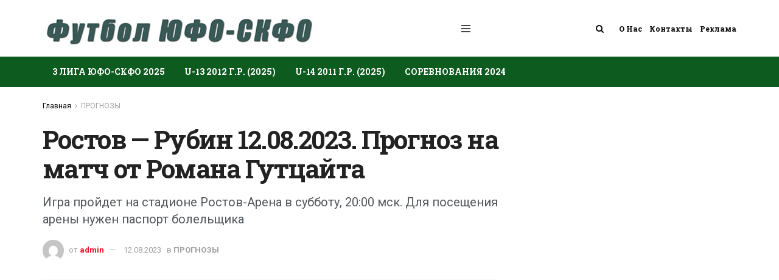

--- FILE ---
content_type: text/html; charset=UTF-8
request_url: https://footballufo.ru/prognozy/rostov-rubin-12-08-2023-prognoz-romana-gutczajta.html
body_size: 24499
content:
<!doctype html>
<!--[if lt IE 7]> <html class="no-js lt-ie9 lt-ie8 lt-ie7" dir="ltr" lang="ru-RU" prefix="og: https://ogp.me/ns#"> <![endif]-->
<!--[if IE 7]>    <html class="no-js lt-ie9 lt-ie8" dir="ltr" lang="ru-RU" prefix="og: https://ogp.me/ns#"> <![endif]-->
<!--[if IE 8]>    <html class="no-js lt-ie9" dir="ltr" lang="ru-RU" prefix="og: https://ogp.me/ns#"> <![endif]-->
<!--[if IE 9]>    <html class="no-js lt-ie10" dir="ltr" lang="ru-RU" prefix="og: https://ogp.me/ns#"> <![endif]-->
<!--[if gt IE 8]><!--> <html class="no-js" dir="ltr" lang="ru-RU" prefix="og: https://ogp.me/ns#"> <!--<![endif]-->
<head>
		<meta name="yandex-verification" content="51c4f92759b5e72c" />
	<meta name="google-site-verification" content="gGwMATQkJn_YO9hbuOYP6F3lbS9_vE7SaUpDbCVAY2w" />
    <meta http-equiv="Content-Type" content="text/html; charset=UTF-8" />
    <meta name='viewport' content='width=device-width, initial-scale=1, user-scalable=yes' />
    <link rel="profile" href="http://gmpg.org/xfn/11" />
    <link rel="pingback" href="https://footballufo.ru/xmlrpc.php" />
    <title>Ростов - Рубин 12 августа 2023. Прогноз на игру Р. Гутцайт - Футбол ЮФО-СКФО</title>

		<!-- All in One SEO Pro 4.5.9.2 - aioseo.com -->
		<meta name="description" content="Ростов против казанского Рубина - тележурналист Роман Гутцайт соревнуется в прогнозах на футбольный матч со своими коллегами. Встреча РПЛ проходит 12-08-23" />
		<meta name="robots" content="max-image-preview:large" />
		<link rel="canonical" href="https://footballufo.ru/prognozy/rostov-rubin-12-08-2023-prognoz-romana-gutczajta.html" />
		<meta name="generator" content="All in One SEO Pro (AIOSEO) 4.5.9.2" />
		<meta property="og:locale" content="ru_RU" />
		<meta property="og:site_name" content="Футбол ЮФО-СКФО - Союз федераций футбола Южного и Северо-Кавказского округов" />
		<meta property="og:type" content="article" />
		<meta property="og:title" content="Ростов - Рубин 12 августа 2023. Прогноз на игру Р. Гутцайт - Футбол ЮФО-СКФО" />
		<meta property="og:description" content="Ростов против казанского Рубина - тележурналист Роман Гутцайт соревнуется в прогнозах на футбольный матч со своими коллегами. Встреча РПЛ проходит 12-08-23" />
		<meta property="og:url" content="https://footballufo.ru/prognozy/rostov-rubin-12-08-2023-prognoz-romana-gutczajta.html" />
		<meta property="article:published_time" content="2023-08-10T10:00:49+00:00" />
		<meta property="article:modified_time" content="2023-08-12T20:16:46+00:00" />
		<meta name="twitter:card" content="summary" />
		<meta name="twitter:title" content="Ростов - Рубин 12 августа 2023. Прогноз на игру Р. Гутцайт - Футбол ЮФО-СКФО" />
		<meta name="twitter:description" content="Ростов против казанского Рубина - тележурналист Роман Гутцайт соревнуется в прогнозах на футбольный матч со своими коллегами. Встреча РПЛ проходит 12-08-23" />
		<script type="application/ld+json" class="aioseo-schema">
			{"@context":"https:\/\/schema.org","@graph":[{"@type":"BlogPosting","@id":"https:\/\/footballufo.ru\/prognozy\/rostov-rubin-12-08-2023-prognoz-romana-gutczajta.html#blogposting","name":"\u0420\u043e\u0441\u0442\u043e\u0432 - \u0420\u0443\u0431\u0438\u043d 12 \u0430\u0432\u0433\u0443\u0441\u0442\u0430 2023. \u041f\u0440\u043e\u0433\u043d\u043e\u0437 \u043d\u0430 \u0438\u0433\u0440\u0443 \u0420. \u0413\u0443\u0442\u0446\u0430\u0439\u0442 - \u0424\u0443\u0442\u0431\u043e\u043b \u042e\u0424\u041e-\u0421\u041a\u0424\u041e","headline":"\u0420\u043e\u0441\u0442\u043e\u0432 &#8212; \u0420\u0443\u0431\u0438\u043d 12.08.2023. \u041f\u0440\u043e\u0433\u043d\u043e\u0437 \u043d\u0430 \u043c\u0430\u0442\u0447 \u043e\u0442 \u0420\u043e\u043c\u0430\u043d\u0430 \u0413\u0443\u0442\u0446\u0430\u0439\u0442\u0430","author":{"@id":"https:\/\/footballufo.ru\/author\/admin#author"},"publisher":{"@id":"https:\/\/footballufo.ru\/#organization"},"image":{"@type":"ImageObject","url":"https:\/\/footballufo.ru\/wp-content\/uploads\/2023\/08\/rostov-rubin-12-08-2023-prognoz-romana-gutczajta.jpg","width":1024,"height":761,"caption":"\u0410\u0444\u0438\u0448\u0430 \u043a \u043c\u0430\u0442\u0447\u0443 \u0440\u043e\u0441\u0442\u043e\u0432\u0447\u0430\u043d \u043f\u0440\u043e\u0442\u0438\u0432 \u043a\u0430\u0437\u0430\u043d\u0446\u0435\u0432."},"datePublished":"2023-08-10T13:00:49+03:00","dateModified":"2023-08-12T23:16:46+03:00","inLanguage":"ru-RU","mainEntityOfPage":{"@id":"https:\/\/footballufo.ru\/prognozy\/rostov-rubin-12-08-2023-prognoz-romana-gutczajta.html#webpage"},"isPartOf":{"@id":"https:\/\/footballufo.ru\/prognozy\/rostov-rubin-12-08-2023-prognoz-romana-gutczajta.html#webpage"},"articleSection":"\u041f\u0420\u041e\u0413\u041d\u041e\u0417\u042b, \u041c\u0418\u0420-\u0420\u041f\u041b 2023\/2024, \u043f\u0440\u043e\u0433\u043d\u043e\u0437\u044b \u043d\u0430 \u043c\u0430\u0442\u0447, \u0420\u043e\u0441\u0442\u043e\u0432 - \u0420\u0443\u0431\u0438\u043d"},{"@type":"BreadcrumbList","@id":"https:\/\/footballufo.ru\/prognozy\/rostov-rubin-12-08-2023-prognoz-romana-gutczajta.html#breadcrumblist","itemListElement":[{"@type":"ListItem","@id":"https:\/\/footballufo.ru\/#listItem","position":1,"name":"\u0413\u043b\u0430\u0432\u043d\u0430\u044f \u0441\u0442\u0440\u0430\u043d\u0438\u0446\u0430","item":"https:\/\/footballufo.ru\/","nextItem":"https:\/\/footballufo.ru\/prognozy#listItem"},{"@type":"ListItem","@id":"https:\/\/footballufo.ru\/prognozy#listItem","position":2,"name":"\u041f\u0420\u041e\u0413\u041d\u041e\u0417\u042b","previousItem":"https:\/\/footballufo.ru\/#listItem"}]},{"@type":"Organization","@id":"https:\/\/footballufo.ru\/#organization","name":"\u0424\u0443\u0442\u0431\u043e\u043b \u042e\u0424\u041e-\u0421\u041a\u0424\u041e","url":"https:\/\/footballufo.ru\/","logo":{"@type":"ImageObject","url":"https:\/\/footballufo.ru\/wp-content\/uploads\/2021\/05\/yufo-skfo-mro-emblema-logo.jpg","@id":"https:\/\/footballufo.ru\/prognozy\/rostov-rubin-12-08-2023-prognoz-romana-gutczajta.html\/#organizationLogo","width":1024,"height":752,"caption":"\u041e\u0444\u0438\u0446\u0438\u0430\u043b\u044c\u043d\u044b\u0439 \u043b\u043e\u0433\u043e\u0442\u0438\u043f (\u044d\u043c\u0431\u043b\u0435\u043c\u0430) \u0424\u0424 \u042e\u0444\u043e-\u0421\u043a\u0444\u043e"},"image":{"@id":"https:\/\/footballufo.ru\/#organizationLogo"},"sameAs":["https:\/\/www.youtube.com\/channel\/UC75hRwVS8p2zlVlvWELe61g","https:\/\/vk.com\/futbollyufoskfo","https:\/\/ok.ru\/profile\/578171691910"]},{"@type":"Person","@id":"https:\/\/footballufo.ru\/author\/admin#author","url":"https:\/\/footballufo.ru\/author\/admin","name":"admin","image":{"@type":"ImageObject","@id":"https:\/\/footballufo.ru\/prognozy\/rostov-rubin-12-08-2023-prognoz-romana-gutczajta.html#authorImage","url":"https:\/\/secure.gravatar.com\/avatar\/d5ba8b814f5325666948c4d672fc1be2?s=96&d=mm&r=g","width":96,"height":96,"caption":"admin"}},{"@type":"WebPage","@id":"https:\/\/footballufo.ru\/prognozy\/rostov-rubin-12-08-2023-prognoz-romana-gutczajta.html#webpage","url":"https:\/\/footballufo.ru\/prognozy\/rostov-rubin-12-08-2023-prognoz-romana-gutczajta.html","name":"\u0420\u043e\u0441\u0442\u043e\u0432 - \u0420\u0443\u0431\u0438\u043d 12 \u0430\u0432\u0433\u0443\u0441\u0442\u0430 2023. \u041f\u0440\u043e\u0433\u043d\u043e\u0437 \u043d\u0430 \u0438\u0433\u0440\u0443 \u0420. \u0413\u0443\u0442\u0446\u0430\u0439\u0442 - \u0424\u0443\u0442\u0431\u043e\u043b \u042e\u0424\u041e-\u0421\u041a\u0424\u041e","description":"\u0420\u043e\u0441\u0442\u043e\u0432 \u043f\u0440\u043e\u0442\u0438\u0432 \u043a\u0430\u0437\u0430\u043d\u0441\u043a\u043e\u0433\u043e \u0420\u0443\u0431\u0438\u043d\u0430 - \u0442\u0435\u043b\u0435\u0436\u0443\u0440\u043d\u0430\u043b\u0438\u0441\u0442 \u0420\u043e\u043c\u0430\u043d \u0413\u0443\u0442\u0446\u0430\u0439\u0442 \u0441\u043e\u0440\u0435\u0432\u043d\u0443\u0435\u0442\u0441\u044f \u0432 \u043f\u0440\u043e\u0433\u043d\u043e\u0437\u0430\u0445 \u043d\u0430 \u0444\u0443\u0442\u0431\u043e\u043b\u044c\u043d\u044b\u0439 \u043c\u0430\u0442\u0447 \u0441\u043e \u0441\u0432\u043e\u0438\u043c\u0438 \u043a\u043e\u043b\u043b\u0435\u0433\u0430\u043c\u0438. \u0412\u0441\u0442\u0440\u0435\u0447\u0430 \u0420\u041f\u041b \u043f\u0440\u043e\u0445\u043e\u0434\u0438\u0442 12-08-23","inLanguage":"ru-RU","isPartOf":{"@id":"https:\/\/footballufo.ru\/#website"},"breadcrumb":{"@id":"https:\/\/footballufo.ru\/prognozy\/rostov-rubin-12-08-2023-prognoz-romana-gutczajta.html#breadcrumblist"},"author":{"@id":"https:\/\/footballufo.ru\/author\/admin#author"},"creator":{"@id":"https:\/\/footballufo.ru\/author\/admin#author"},"image":{"@type":"ImageObject","url":"https:\/\/footballufo.ru\/wp-content\/uploads\/2023\/08\/rostov-rubin-12-08-2023-prognoz-romana-gutczajta.jpg","@id":"https:\/\/footballufo.ru\/prognozy\/rostov-rubin-12-08-2023-prognoz-romana-gutczajta.html\/#mainImage","width":1024,"height":761,"caption":"\u0410\u0444\u0438\u0448\u0430 \u043a \u043c\u0430\u0442\u0447\u0443 \u0440\u043e\u0441\u0442\u043e\u0432\u0447\u0430\u043d \u043f\u0440\u043e\u0442\u0438\u0432 \u043a\u0430\u0437\u0430\u043d\u0446\u0435\u0432."},"primaryImageOfPage":{"@id":"https:\/\/footballufo.ru\/prognozy\/rostov-rubin-12-08-2023-prognoz-romana-gutczajta.html#mainImage"},"datePublished":"2023-08-10T13:00:49+03:00","dateModified":"2023-08-12T23:16:46+03:00"},{"@type":"WebSite","@id":"https:\/\/footballufo.ru\/#website","url":"https:\/\/footballufo.ru\/","name":"\u0424\u0443\u0442\u0431\u043e\u043b \u042e\u0424\u041e-\u0421\u041a\u0424\u041e","alternateName":"Footballufo.ru","description":"\u0421\u043e\u044e\u0437 \u0444\u0435\u0434\u0435\u0440\u0430\u0446\u0438\u0439 \u0444\u0443\u0442\u0431\u043e\u043b\u0430 \u042e\u0436\u043d\u043e\u0433\u043e \u0438 \u0421\u0435\u0432\u0435\u0440\u043e-\u041a\u0430\u0432\u043a\u0430\u0437\u0441\u043a\u043e\u0433\u043e \u043e\u043a\u0440\u0443\u0433\u043e\u0432","inLanguage":"ru-RU","publisher":{"@id":"https:\/\/footballufo.ru\/#organization"}}]}
		</script>
		<!-- All in One SEO Pro -->

<meta property="og:type" content="article">
<meta property="og:title" content="Ростов &#8212; Рубин 12.08.2023. Прогноз на матч от Романа Гутцайта">
<meta property="og:site_name" content="Футбол ЮФО-СКФО">
<meta property="og:description" content="">
<meta property="og:url" content="https://footballufo.ru/prognozy/rostov-rubin-12-08-2023-prognoz-romana-gutczajta.html">
<meta property="og:locale" content="ru_RU">
<meta property="og:image" content="https://footballufo.ru/wp-content/uploads/2023/08/rostov-rubin-12-08-2023-prognoz-romana-gutczajta.jpg">
<meta property="og:image:height" content="761">
<meta property="og:image:width" content="1024">
<meta property="article:published_time" content="2023-08-10T10:00:49+00:00">
<meta property="article:modified_time" content="2023-08-12T20:16:46+00:00">
<meta property="article:author" content="https://footballufo.ru/">
<meta property="article:section" content="ПРОГНОЗЫ">
<meta property="article:tag" content="МИР-РПЛ 2023/2024">
<meta property="article:tag" content="прогнозы на матч">
<meta property="article:tag" content="Ростов - Рубин">
<meta name="twitter:card" content="summary_large_image">
<meta name="twitter:title" content="Ростов &#8212; Рубин 12.08.2023. Прогноз на матч от Романа Гутцайта">
<meta name="twitter:description" content="В прошлом сезоне Ростов был одной из самых «веселых» команд российского чемпионата по футболу. Ростовские футболисты сами забивали, пропускали и">
<meta name="twitter:url" content="https://footballufo.ru/prognozy/rostov-rubin-12-08-2023-prognoz-romana-gutczajta.html">
<meta name="twitter:site" content="https://footballufo.ru/">
<meta name="twitter:image:src" content="https://footballufo.ru/wp-content/uploads/2023/08/rostov-rubin-12-08-2023-prognoz-romana-gutczajta.jpg">
<meta name="twitter:image:width" content="1024">
<meta name="twitter:image:height" content="761">
			<script type="text/javascript">
              var jnews_ajax_url = '/?ajax-request=jnews'
			</script>
			<script type="text/javascript">;window.jnews=window.jnews||{},window.jnews.library=window.jnews.library||{},window.jnews.library=function(){"use strict";var t=this;t.win=window,t.doc=document,t.globalBody=t.doc.getElementsByTagName("body")[0],t.globalBody=t.globalBody?t.globalBody:t.doc,t.win.jnewsDataStorage=t.win.jnewsDataStorage||{_storage:new WeakMap,put:function(t,e,n){this._storage.has(t)||this._storage.set(t,new Map),this._storage.get(t).set(e,n)},get:function(t,e){return this._storage.get(t).get(e)},has:function(t,e){return this._storage.has(t)&&this._storage.get(t).has(e)},remove:function(t,e){var n=this._storage.get(t).delete(e);return 0===!this._storage.get(t).size&&this._storage.delete(t),n}},t.windowWidth=function(){return t.win.innerWidth||t.docEl.clientWidth||t.globalBody.clientWidth},t.windowHeight=function(){return t.win.innerHeight||t.docEl.clientHeight||t.globalBody.clientHeight},t.requestAnimationFrame=t.win.requestAnimationFrame||t.win.webkitRequestAnimationFrame||t.win.mozRequestAnimationFrame||t.win.msRequestAnimationFrame||window.oRequestAnimationFrame||function(t){return setTimeout(t,1e3/60)},t.cancelAnimationFrame=t.win.cancelAnimationFrame||t.win.webkitCancelAnimationFrame||t.win.webkitCancelRequestAnimationFrame||t.win.mozCancelAnimationFrame||t.win.msCancelRequestAnimationFrame||t.win.oCancelRequestAnimationFrame||function(t){clearTimeout(t)},t.classListSupport="classList"in document.createElement("_"),t.hasClass=t.classListSupport?function(t,e){return t.classList.contains(e)}:function(t,e){return t.className.indexOf(e)>=0},t.addClass=t.classListSupport?function(e,n){t.hasClass(e,n)||e.classList.add(n)}:function(e,n){t.hasClass(e,n)||(e.className+=" "+n)},t.removeClass=t.classListSupport?function(e,n){t.hasClass(e,n)&&e.classList.remove(n)}:function(e,n){t.hasClass(e,n)&&(e.className=e.className.replace(n,""))},t.objKeys=function(t){var e=[];for(var n in t)Object.prototype.hasOwnProperty.call(t,n)&&e.push(n);return e},t.isObjectSame=function(t,e){var n=!0;return JSON.stringify(t)!==JSON.stringify(e)&&(n=!1),n},t.extend=function(){for(var t,e,n,i=arguments[0]||{},o=1,a=arguments.length;o<a;o++)if(null!==(t=arguments[o]))for(e in t)i!==(n=t[e])&&void 0!==n&&(i[e]=n);return i},t.dataStorage=t.win.jnewsDataStorage,t.isVisible=function(t){return 0!==t.offsetWidth&&0!==t.offsetHeight||t.getBoundingClientRect().length},t.getHeight=function(t){return t.offsetHeight||t.clientHeight||t.getBoundingClientRect().height},t.getWidth=function(t){return t.offsetWidth||t.clientWidth||t.getBoundingClientRect().width},t.supportsPassive=!1;try{var e=Object.defineProperty({},"passive",{get:function(){t.supportsPassive=!0}});"createEvent"in t.doc?t.win.addEventListener("test",null,e):"fireEvent"in t.doc&&t.win.attachEvent("test",null)}catch(t){}t.passiveOption=!!t.supportsPassive&&{passive:!0},t.addEvents=function(e,n,i){for(var o in n){var a=["touchstart","touchmove"].indexOf(o)>=0&&!i&&t.passiveOption;"createEvent"in t.doc?e.addEventListener(o,n[o],a):"fireEvent"in t.doc&&e.attachEvent("on"+o,n[o])}},t.removeEvents=function(e,n){for(var i in n)"createEvent"in t.doc?e.removeEventListener(i,n[i]):"fireEvent"in t.doc&&e.detachEvent("on"+i,n[i])},t.triggerEvents=function(e,n,i){var o;i=i||{detail:null};return"createEvent"in t.doc?(!(o=t.doc.createEvent("CustomEvent")||new CustomEvent(n)).initCustomEvent||o.initCustomEvent(n,!0,!1,i),void e.dispatchEvent(o)):"fireEvent"in t.doc?((o=t.doc.createEventObject()).eventType=n,void e.fireEvent("on"+o.eventType,o)):void 0},t.getParents=function(e,n){void 0===n&&(n=t.doc);for(var i=[],o=e.parentNode,a=!1;!a;)if(o){var s=o;s.querySelectorAll(n).length?a=!0:(i.push(s),o=s.parentNode)}else i=[],a=!0;return i},t.forEach=function(t,e,n){for(var i=0,o=t.length;i<o;i++)e.call(n,t[i],i)},t.getText=function(t){return t.innerText||t.textContent},t.setText=function(t,e){var n="object"==typeof e?e.innerText||e.textContent:e;t.innerText&&(t.innerText=n),t.textContent&&(t.textContent=n)},t.httpBuildQuery=function(e){return t.objKeys(e).reduce(function e(n){var i=arguments.length>1&&void 0!==arguments[1]?arguments[1]:null;return function(o,a){var s=n[a];a=encodeURIComponent(a);var r=i?"".concat(i,"[").concat(a,"]"):a;return null==s||"function"==typeof s?(o.push("".concat(r,"=")),o):["number","boolean","string"].includes(typeof s)?(o.push("".concat(r,"=").concat(encodeURIComponent(s))),o):(o.push(t.objKeys(s).reduce(e(s,r),[]).join("&")),o)}}(e),[]).join("&")},t.scrollTo=function(e,n,i){function o(t,e,n){this.start=this.position(),this.change=t-this.start,this.currentTime=0,this.increment=20,this.duration=void 0===n?500:n,this.callback=e,this.finish=!1,this.animateScroll()}return Math.easeInOutQuad=function(t,e,n,i){return(t/=i/2)<1?n/2*t*t+e:-n/2*(--t*(t-2)-1)+e},o.prototype.stop=function(){this.finish=!0},o.prototype.move=function(e){t.doc.documentElement.scrollTop=e,t.globalBody.parentNode.scrollTop=e,t.globalBody.scrollTop=e},o.prototype.position=function(){return t.doc.documentElement.scrollTop||t.globalBody.parentNode.scrollTop||t.globalBody.scrollTop},o.prototype.animateScroll=function(){this.currentTime+=this.increment;var e=Math.easeInOutQuad(this.currentTime,this.start,this.change,this.duration);this.move(e),this.currentTime<this.duration&&!this.finish?t.requestAnimationFrame.call(t.win,this.animateScroll.bind(this)):this.callback&&"function"==typeof this.callback&&this.callback()},new o(e,n,i)},t.unwrap=function(e){var n,i=e;t.forEach(e,(function(t,e){n?n+=t:n=t})),i.replaceWith(n)},t.performance={start:function(t){performance.mark(t+"Start")},stop:function(t){performance.mark(t+"End"),performance.measure(t,t+"Start",t+"End")}},t.fps=function(){var e=0,n=0,i=0;!function(){var o=e=0,a=0,s=0,r=document.getElementById("fpsTable"),c=function(e){void 0===document.getElementsByTagName("body")[0]?t.requestAnimationFrame.call(t.win,(function(){c(e)})):document.getElementsByTagName("body")[0].appendChild(e)};null===r&&((r=document.createElement("div")).style.position="fixed",r.style.top="120px",r.style.left="10px",r.style.width="100px",r.style.height="20px",r.style.border="1px solid black",r.style.fontSize="11px",r.style.zIndex="100000",r.style.backgroundColor="white",r.id="fpsTable",c(r));var l=function(){i++,n=Date.now(),(a=(i/(s=(n-e)/1e3)).toPrecision(2))!=o&&(o=a,r.innerHTML=o+"fps"),1<s&&(e=n,i=0),t.requestAnimationFrame.call(t.win,l)};l()}()},t.instr=function(t,e){for(var n=0;n<e.length;n++)if(-1!==t.toLowerCase().indexOf(e[n].toLowerCase()))return!0},t.winLoad=function(e,n){function i(i){if("complete"===t.doc.readyState||"interactive"===t.doc.readyState)return!i||n?setTimeout(e,n||1):e(i),1}i()||t.addEvents(t.win,{load:i})},t.docReady=function(e,n){function i(i){if("complete"===t.doc.readyState||"interactive"===t.doc.readyState)return!i||n?setTimeout(e,n||1):e(i),1}i()||t.addEvents(t.doc,{DOMContentLoaded:i})},t.fireOnce=function(){t.docReady((function(){t.assets=t.assets||[],t.assets.length&&(t.boot(),t.load_assets())}),50)},t.boot=function(){t.length&&t.doc.querySelectorAll("style[media]").forEach((function(t){"not all"==t.getAttribute("media")&&t.removeAttribute("media")}))},t.create_js=function(e,n){var i=t.doc.createElement("script");switch(i.setAttribute("src",e),n){case"defer":i.setAttribute("defer",!0);break;case"async":i.setAttribute("async",!0);break;case"deferasync":i.setAttribute("defer",!0),i.setAttribute("async",!0)}t.globalBody.appendChild(i)},t.load_assets=function(){"object"==typeof t.assets&&t.forEach(t.assets.slice(0),(function(e,n){var i="";e.defer&&(i+="defer"),e.async&&(i+="async"),t.create_js(e.url,i);var o=t.assets.indexOf(e);o>-1&&t.assets.splice(o,1)})),t.assets=jnewsoption.au_scripts=window.jnewsads=[]},t.docReady((function(){t.globalBody=t.globalBody==t.doc?t.doc.getElementsByTagName("body")[0]:t.globalBody,t.globalBody=t.globalBody?t.globalBody:t.doc}))},window.jnews.library=new window.jnews.library;</script><link rel='dns-prefetch' href='//fonts.googleapis.com' />
<link rel='dns-prefetch' href='//s.w.org' />
<link rel='preconnect' href='https://fonts.gstatic.com' />
<link rel="alternate" type="application/rss+xml" title="Футбол ЮФО-СКФО &raquo; Лента" href="https://footballufo.ru/feed" />
<link rel="alternate" type="application/rss+xml" title="Футбол ЮФО-СКФО &raquo; Лента комментариев" href="https://footballufo.ru/comments/feed" />
<link rel="alternate" type="application/rss+xml" title="Футбол ЮФО-СКФО &raquo; Лента комментариев к &laquo;Ростов &#8212; Рубин 12.08.2023. Прогноз на матч от Романа Гутцайта&raquo;" href="https://footballufo.ru/prognozy/rostov-rubin-12-08-2023-prognoz-romana-gutczajta.html/feed" />
		<!-- This site uses the Google Analytics by MonsterInsights plugin v9.8.0 - Using Analytics tracking - https://www.monsterinsights.com/ -->
		<!-- Примечание: MonsterInsights в настоящее время не настроен на этом сайте. Владелец сайта должен пройти аутентификацию в Google Analytics на панели настроек MonsterInsights. -->
					<!-- No tracking code set -->
				<!-- / Google Analytics by MonsterInsights -->
				<script type="text/javascript">
			window._wpemojiSettings = {"baseUrl":"https:\/\/s.w.org\/images\/core\/emoji\/13.1.0\/72x72\/","ext":".png","svgUrl":"https:\/\/s.w.org\/images\/core\/emoji\/13.1.0\/svg\/","svgExt":".svg","source":{"concatemoji":"https:\/\/footballufo.ru\/wp-includes\/js\/wp-emoji-release.min.js?ver=5.8.12"}};
			!function(e,a,t){var n,r,o,i=a.createElement("canvas"),p=i.getContext&&i.getContext("2d");function s(e,t){var a=String.fromCharCode;p.clearRect(0,0,i.width,i.height),p.fillText(a.apply(this,e),0,0);e=i.toDataURL();return p.clearRect(0,0,i.width,i.height),p.fillText(a.apply(this,t),0,0),e===i.toDataURL()}function c(e){var t=a.createElement("script");t.src=e,t.defer=t.type="text/javascript",a.getElementsByTagName("head")[0].appendChild(t)}for(o=Array("flag","emoji"),t.supports={everything:!0,everythingExceptFlag:!0},r=0;r<o.length;r++)t.supports[o[r]]=function(e){if(!p||!p.fillText)return!1;switch(p.textBaseline="top",p.font="600 32px Arial",e){case"flag":return s([127987,65039,8205,9895,65039],[127987,65039,8203,9895,65039])?!1:!s([55356,56826,55356,56819],[55356,56826,8203,55356,56819])&&!s([55356,57332,56128,56423,56128,56418,56128,56421,56128,56430,56128,56423,56128,56447],[55356,57332,8203,56128,56423,8203,56128,56418,8203,56128,56421,8203,56128,56430,8203,56128,56423,8203,56128,56447]);case"emoji":return!s([10084,65039,8205,55357,56613],[10084,65039,8203,55357,56613])}return!1}(o[r]),t.supports.everything=t.supports.everything&&t.supports[o[r]],"flag"!==o[r]&&(t.supports.everythingExceptFlag=t.supports.everythingExceptFlag&&t.supports[o[r]]);t.supports.everythingExceptFlag=t.supports.everythingExceptFlag&&!t.supports.flag,t.DOMReady=!1,t.readyCallback=function(){t.DOMReady=!0},t.supports.everything||(n=function(){t.readyCallback()},a.addEventListener?(a.addEventListener("DOMContentLoaded",n,!1),e.addEventListener("load",n,!1)):(e.attachEvent("onload",n),a.attachEvent("onreadystatechange",function(){"complete"===a.readyState&&t.readyCallback()})),(n=t.source||{}).concatemoji?c(n.concatemoji):n.wpemoji&&n.twemoji&&(c(n.twemoji),c(n.wpemoji)))}(window,document,window._wpemojiSettings);
		</script>
		<style type="text/css">
img.wp-smiley,
img.emoji {
	display: inline !important;
	border: none !important;
	box-shadow: none !important;
	height: 1em !important;
	width: 1em !important;
	margin: 0 .07em !important;
	vertical-align: -0.1em !important;
	background: none !important;
	padding: 0 !important;
}
</style>
	<link rel='stylesheet' id='wp-block-library-css'  href='https://footballufo.ru/wp-includes/css/dist/block-library/style.min.css?ver=5.8.12' type='text/css' media='all' />
<link rel='stylesheet' id='jnews-split-css'  href='https://footballufo.ru/wp-content/plugins/jnews-split/assets/css/splitpost.css' type='text/css' media='' />
<link rel='stylesheet' id='jnews-split-toc-css'  href='https://footballufo.ru/wp-content/plugins/jnews-split/assets/css/splitpost-toc.css' type='text/css' media='' />
<link rel='stylesheet' id='js_composer_front-css'  href='https://footballufo.ru/wp-content/plugins/js_composer/assets/css/js_composer.min.css?ver=6.9.0' type='text/css' media='all' />
<link crossorigin="anonymous" rel='stylesheet' id='jeg_customizer_font-css'  href='//fonts.googleapis.com/css?family=Roboto%3Aregular%2C500%2C700%7CRoboto+Slab%3A700%2C300%2Cregular%2C700&#038;subset=cyrillic%2Clatin-ext&#038;display=swap&#038;ver=1.2.6' type='text/css' media='all' />
<link rel='stylesheet' id='tablepress-default-css'  href='https://footballufo.ru/wp-content/tablepress-combined.min.css?ver=15' type='text/css' media='all' />
<link rel='stylesheet' id='jnews-frontend-css'  href='https://footballufo.ru/wp-content/themes/jnews/assets/dist/frontend.min.css?ver=9.0.6' type='text/css' media='all' />
<link rel='stylesheet' id='jnews-style-css'  href='https://footballufo.ru/wp-content/themes/jnews/style.css?ver=9.0.6' type='text/css' media='all' />
<link rel='stylesheet' id='jnews-darkmode-css'  href='https://footballufo.ru/wp-content/themes/jnews/assets/css/darkmode.css?ver=9.0.6' type='text/css' media='all' />
<link rel='stylesheet' id='rt_frontend_style-css'  href='https://footballufo.ru/wp-content/plugins/automatic-responsive-tables/css/style.css?ver=5.8.12' type='text/css' media='all' />
<!--[if lt IE 9]>
<link rel='stylesheet' id='art_ie_stylesheet-css'  href='https://footballufo.ru/wp-content/plugins/automatic-responsive-tables/css/style-ie.css?ver=5.8.12' type='text/css' media='all' />
<![endif]-->
<link rel='stylesheet' id='jnews-social-login-style-css'  href='https://footballufo.ru/wp-content/plugins/jnews-social-login/assets/css/plugin.css?ver=9.0.0' type='text/css' media='all' />
<link rel='stylesheet' id='jnews-select-share-css'  href='https://footballufo.ru/wp-content/plugins/jnews-social-share/assets/css/plugin.css' type='text/css' media='all' />
<script type='text/javascript' src='https://footballufo.ru/wp-includes/js/jquery/jquery.min.js?ver=3.6.0' id='jquery-core-js'></script>
<script type='text/javascript' src='https://footballufo.ru/wp-includes/js/jquery/jquery-migrate.min.js?ver=3.3.2' id='jquery-migrate-js'></script>
<script type='text/javascript' src='https://footballufo.ru/wp-content/plugins/automatic-responsive-tables/js/script.js?ver=5.8.12' id='rt_frontend_script-js'></script>
<link rel="https://api.w.org/" href="https://footballufo.ru/wp-json/" /><link rel="alternate" type="application/json" href="https://footballufo.ru/wp-json/wp/v2/posts/78016" /><link rel="EditURI" type="application/rsd+xml" title="RSD" href="https://footballufo.ru/xmlrpc.php?rsd" />
<link rel="wlwmanifest" type="application/wlwmanifest+xml" href="https://footballufo.ru/wp-includes/wlwmanifest.xml" /> 
<meta name="generator" content="WordPress 5.8.12" />
<link rel='shortlink' href='https://footballufo.ru/?p=78016' />
<link rel="alternate" type="application/json+oembed" href="https://footballufo.ru/wp-json/oembed/1.0/embed?url=https%3A%2F%2Ffootballufo.ru%2Fprognozy%2Frostov-rubin-12-08-2023-prognoz-romana-gutczajta.html" />
<link rel="alternate" type="text/xml+oembed" href="https://footballufo.ru/wp-json/oembed/1.0/embed?url=https%3A%2F%2Ffootballufo.ru%2Fprognozy%2Frostov-rubin-12-08-2023-prognoz-romana-gutczajta.html&#038;format=xml" />
<meta name="generator" content="Powered by WPBakery Page Builder - drag and drop page builder for WordPress."/>
<link rel="amphtml" href="https://footballufo.ru/prognozy/rostov-rubin-12-08-2023-prognoz-romana-gutczajta.html/amp"><script type='application/ld+json'>{"@context":"http:\/\/schema.org","@type":"Organization","@id":"https:\/\/footballufo.ru\/#organization","url":"https:\/\/footballufo.ru\/","name":"","logo":{"@type":"ImageObject","url":""},"sameAs":["https:\/\/vk.com","https:\/\/ok.ru","https:\/\/ok.ru"]}</script>
<script type='application/ld+json'>{"@context":"http:\/\/schema.org","@type":"WebSite","@id":"https:\/\/footballufo.ru\/#website","url":"https:\/\/footballufo.ru\/","name":"","potentialAction":{"@type":"SearchAction","target":"https:\/\/footballufo.ru\/?s={search_term_string}","query-input":"required name=search_term_string"}}</script>
<link rel="icon" href="https://footballufo.ru/wp-content/uploads/2021/04/cropped-cropped-favicon-32x32.jpg" sizes="32x32" />
<link rel="icon" href="https://footballufo.ru/wp-content/uploads/2021/04/cropped-cropped-favicon-192x192.jpg" sizes="192x192" />
<link rel="apple-touch-icon" href="https://footballufo.ru/wp-content/uploads/2021/04/cropped-cropped-favicon-180x180.jpg" />
<meta name="msapplication-TileImage" content="https://footballufo.ru/wp-content/uploads/2021/04/cropped-cropped-favicon-270x270.jpg" />
<style id="jeg_dynamic_css" type="text/css" data-type="jeg_custom-css">@media only screen and (min-width : 1441px) { .container, .jeg_vc_content > .vc_row, .jeg_vc_content > .vc_element > .vc_row, .jeg_vc_content > .vc_row[data-vc-full-width="true"]:not([data-vc-stretch-content="true"]) > .jeg-vc-wrapper, .jeg_vc_content > .vc_element > .vc_row[data-vc-full-width="true"]:not([data-vc-stretch-content="true"]) > .jeg-vc-wrapper { max-width : 1300px; } .elementor-section.elementor-section-boxed > .elementor-container { max-width : 1300px; }  } body { --j-body-color : #000000; --j-accent-color : #f70d28; --j-alt-color : #686868; --j-heading-color : #000000; } body,.jeg_newsfeed_list .tns-outer .tns-controls button,.jeg_filter_button,.owl-carousel .owl-nav div,.jeg_readmore,.jeg_hero_style_7 .jeg_post_meta a,.widget_calendar thead th,.widget_calendar tfoot a,.jeg_socialcounter a,.entry-header .jeg_meta_like a,.entry-header .jeg_meta_comment a,.entry-content tbody tr:hover,.entry-content th,.jeg_splitpost_nav li:hover a,#breadcrumbs a,.jeg_author_socials a:hover,.jeg_footer_content a,.jeg_footer_bottom a,.jeg_cartcontent,.woocommerce .woocommerce-breadcrumb a { color : #000000; } a, .jeg_menu_style_5>li>a:hover, .jeg_menu_style_5>li.sfHover>a, .jeg_menu_style_5>li.current-menu-item>a, .jeg_menu_style_5>li.current-menu-ancestor>a, .jeg_navbar .jeg_menu:not(.jeg_main_menu)>li>a:hover, .jeg_midbar .jeg_menu:not(.jeg_main_menu)>li>a:hover, .jeg_side_tabs li.active, .jeg_block_heading_5 strong, .jeg_block_heading_6 strong, .jeg_block_heading_7 strong, .jeg_block_heading_8 strong, .jeg_subcat_list li a:hover, .jeg_subcat_list li button:hover, .jeg_pl_lg_7 .jeg_thumb .jeg_post_category a, .jeg_pl_xs_2:before, .jeg_pl_xs_4 .jeg_postblock_content:before, .jeg_postblock .jeg_post_title a:hover, .jeg_hero_style_6 .jeg_post_title a:hover, .jeg_sidefeed .jeg_pl_xs_3 .jeg_post_title a:hover, .widget_jnews_popular .jeg_post_title a:hover, .jeg_meta_author a, .widget_archive li a:hover, .widget_pages li a:hover, .widget_meta li a:hover, .widget_recent_entries li a:hover, .widget_rss li a:hover, .widget_rss cite, .widget_categories li a:hover, .widget_categories li.current-cat>a, #breadcrumbs a:hover, .jeg_share_count .counts, .commentlist .bypostauthor>.comment-body>.comment-author>.fn, span.required, .jeg_review_title, .bestprice .price, .authorlink a:hover, .jeg_vertical_playlist .jeg_video_playlist_play_icon, .jeg_vertical_playlist .jeg_video_playlist_item.active .jeg_video_playlist_thumbnail:before, .jeg_horizontal_playlist .jeg_video_playlist_play, .woocommerce li.product .pricegroup .button, .widget_display_forums li a:hover, .widget_display_topics li:before, .widget_display_replies li:before, .widget_display_views li:before, .bbp-breadcrumb a:hover, .jeg_mobile_menu li.sfHover>a, .jeg_mobile_menu li a:hover, .split-template-6 .pagenum, .jeg_mobile_menu_style_5>li>a:hover, .jeg_mobile_menu_style_5>li.sfHover>a, .jeg_mobile_menu_style_5>li.current-menu-item>a, .jeg_mobile_menu_style_5>li.current-menu-ancestor>a { color : #f70d28; } .jeg_menu_style_1>li>a:before, .jeg_menu_style_2>li>a:before, .jeg_menu_style_3>li>a:before, .jeg_side_toggle, .jeg_slide_caption .jeg_post_category a, .jeg_slider_type_1_wrapper .tns-controls button.tns-next, .jeg_block_heading_1 .jeg_block_title span, .jeg_block_heading_2 .jeg_block_title span, .jeg_block_heading_3, .jeg_block_heading_4 .jeg_block_title span, .jeg_block_heading_6:after, .jeg_pl_lg_box .jeg_post_category a, .jeg_pl_md_box .jeg_post_category a, .jeg_readmore:hover, .jeg_thumb .jeg_post_category a, .jeg_block_loadmore a:hover, .jeg_postblock.alt .jeg_block_loadmore a:hover, .jeg_block_loadmore a.active, .jeg_postblock_carousel_2 .jeg_post_category a, .jeg_heroblock .jeg_post_category a, .jeg_pagenav_1 .page_number.active, .jeg_pagenav_1 .page_number.active:hover, input[type="submit"], .btn, .button, .widget_tag_cloud a:hover, .popularpost_item:hover .jeg_post_title a:before, .jeg_splitpost_4 .page_nav, .jeg_splitpost_5 .page_nav, .jeg_post_via a:hover, .jeg_post_source a:hover, .jeg_post_tags a:hover, .comment-reply-title small a:before, .comment-reply-title small a:after, .jeg_storelist .productlink, .authorlink li.active a:before, .jeg_footer.dark .socials_widget:not(.nobg) a:hover .fa, div.jeg_breakingnews_title, .jeg_overlay_slider_bottom_wrapper .tns-controls button, .jeg_overlay_slider_bottom_wrapper .tns-controls button:hover, .jeg_vertical_playlist .jeg_video_playlist_current, .woocommerce span.onsale, .woocommerce #respond input#submit:hover, .woocommerce a.button:hover, .woocommerce button.button:hover, .woocommerce input.button:hover, .woocommerce #respond input#submit.alt, .woocommerce a.button.alt, .woocommerce button.button.alt, .woocommerce input.button.alt, .jeg_popup_post .caption, .jeg_footer.dark input[type="submit"], .jeg_footer.dark .btn, .jeg_footer.dark .button, .footer_widget.widget_tag_cloud a:hover, .jeg_inner_content .content-inner .jeg_post_category a:hover, #buddypress .standard-form button, #buddypress a.button, #buddypress input[type="submit"], #buddypress input[type="button"], #buddypress input[type="reset"], #buddypress ul.button-nav li a, #buddypress .generic-button a, #buddypress .generic-button button, #buddypress .comment-reply-link, #buddypress a.bp-title-button, #buddypress.buddypress-wrap .members-list li .user-update .activity-read-more a, div#buddypress .standard-form button:hover, div#buddypress a.button:hover, div#buddypress input[type="submit"]:hover, div#buddypress input[type="button"]:hover, div#buddypress input[type="reset"]:hover, div#buddypress ul.button-nav li a:hover, div#buddypress .generic-button a:hover, div#buddypress .generic-button button:hover, div#buddypress .comment-reply-link:hover, div#buddypress a.bp-title-button:hover, div#buddypress.buddypress-wrap .members-list li .user-update .activity-read-more a:hover, #buddypress #item-nav .item-list-tabs ul li a:before, .jeg_inner_content .jeg_meta_container .follow-wrapper a { background-color : #f70d28; } .jeg_block_heading_7 .jeg_block_title span, .jeg_readmore:hover, .jeg_block_loadmore a:hover, .jeg_block_loadmore a.active, .jeg_pagenav_1 .page_number.active, .jeg_pagenav_1 .page_number.active:hover, .jeg_pagenav_3 .page_number:hover, .jeg_prevnext_post a:hover h3, .jeg_overlay_slider .jeg_post_category, .jeg_sidefeed .jeg_post.active, .jeg_vertical_playlist.jeg_vertical_playlist .jeg_video_playlist_item.active .jeg_video_playlist_thumbnail img, .jeg_horizontal_playlist .jeg_video_playlist_item.active { border-color : #f70d28; } .jeg_tabpost_nav li.active, .woocommerce div.product .woocommerce-tabs ul.tabs li.active, .jeg_mobile_menu_style_1>li.current-menu-item a, .jeg_mobile_menu_style_1>li.current-menu-ancestor a, .jeg_mobile_menu_style_2>li.current-menu-item::after, .jeg_mobile_menu_style_2>li.current-menu-ancestor::after, .jeg_mobile_menu_style_3>li.current-menu-item::before, .jeg_mobile_menu_style_3>li.current-menu-ancestor::before { border-bottom-color : #f70d28; } .jeg_post_meta .fa, .entry-header .jeg_post_meta .fa, .jeg_review_stars, .jeg_price_review_list { color : #686868; } .jeg_share_button.share-float.share-monocrhome a { background-color : #686868; } h1,h2,h3,h4,h5,h6,.jeg_post_title a,.entry-header .jeg_post_title,.jeg_hero_style_7 .jeg_post_title a,.jeg_block_title,.jeg_splitpost_bar .current_title,.jeg_video_playlist_title,.gallery-caption,.jeg_push_notification_button>a.button { color : #000000; } .split-template-9 .pagenum, .split-template-10 .pagenum, .split-template-11 .pagenum, .split-template-12 .pagenum, .split-template-13 .pagenum, .split-template-15 .pagenum, .split-template-18 .pagenum, .split-template-20 .pagenum, .split-template-19 .current_title span, .split-template-20 .current_title span { background-color : #000000; } .jeg_topbar .jeg_nav_row, .jeg_topbar .jeg_search_no_expand .jeg_search_input { line-height : 92px; } .jeg_topbar .jeg_nav_row, .jeg_topbar .jeg_nav_icon { height : 92px; } .jeg_topbar, .jeg_topbar.dark, .jeg_topbar.custom { background : #ffffff; } .jeg_topbar, .jeg_topbar.dark { color : #ffffff; border-top-width : 1px; } .jeg_midbar { height : 50px; } .jeg_midbar, .jeg_midbar.dark { background-color : #0d5b1e; } .jeg_header .jeg_bottombar.jeg_navbar,.jeg_bottombar .jeg_nav_icon { height : 37px; } .jeg_header .jeg_bottombar.jeg_navbar, .jeg_header .jeg_bottombar .jeg_main_menu:not(.jeg_menu_style_1) > li > a, .jeg_header .jeg_bottombar .jeg_menu_style_1 > li, .jeg_header .jeg_bottombar .jeg_menu:not(.jeg_main_menu) > li > a { line-height : 37px; } .jeg_header .jeg_bottombar.jeg_navbar_wrapper:not(.jeg_navbar_boxed), .jeg_header .jeg_bottombar.jeg_navbar_boxed .jeg_nav_row { background : #005617; } .jeg_stickybar, .jeg_stickybar.dark { border-bottom-width : 0px; } .jeg_nav_icon .jeg_mobile_toggle.toggle_btn { color : #474747; } .jeg_header .jeg_search_wrapper.search_icon .jeg_search_toggle { color : #0a0a0a; } .jeg_header .jeg_search_no_expand .jeg_search_form .jeg_search_input::-webkit-input-placeholder { color : #f5f5f5; } .jeg_header .jeg_search_no_expand .jeg_search_form .jeg_search_input:-moz-placeholder { color : #f5f5f5; } .jeg_header .jeg_search_no_expand .jeg_search_form .jeg_search_input::-moz-placeholder { color : #f5f5f5; } .jeg_header .jeg_search_no_expand .jeg_search_form .jeg_search_input:-ms-input-placeholder { color : #f5f5f5; } .jeg_header .jeg_menu.jeg_main_menu > li > a { color : #ffffff; } .jeg_menu_style_1 > li > a:before, .jeg_menu_style_2 > li > a:before, .jeg_menu_style_3 > li > a:before { background : #ffd400; } .jeg_navbar_wrapper .sf-arrows .sf-with-ul:after { color : #ffd400; } .jnews .jeg_header .jeg_menu.jeg_top_menu > li > a { color : #0a0a0a; } .jnews .jeg_header .jeg_menu.jeg_top_menu > li a:hover { color : #0d5b1e; } .jeg_nav_item.jeg_mobile_logo .site-title a { font-family: "Roboto Slab",Helvetica,Arial,sans-serif;font-size: 21px; color : #dbdbdb;  } .jeg_footer_content,.jeg_footer.dark .jeg_footer_content { background-color : rgba(9,40,44,0.92); color : #ffffff; } .jeg_footer .jeg_footer_heading h3,.jeg_footer.dark .jeg_footer_heading h3,.jeg_footer .widget h2,.jeg_footer .footer_dark .widget h2 { color : #ffc600; } .jeg_footer .jeg_footer_content a, .jeg_footer.dark .jeg_footer_content a { color : #ffffff; } .jeg_footer .jeg_footer_content a:hover,.jeg_footer.dark .jeg_footer_content a:hover { color : #ffc600; } .jeg_footer_bottom,.jeg_footer.dark .jeg_footer_bottom,.jeg_footer_secondary,.jeg_footer.dark .jeg_footer_secondary { background-color : #0d5b1e; } .jeg_footer_bottom a,.jeg_footer.dark .jeg_footer_bottom a,.jeg_footer_secondary a,.jeg_footer.dark .jeg_footer_secondary a,.jeg_footer_sidecontent .jeg_footer_primary a,.jeg_footer_sidecontent.dark .jeg_footer_primary a { color : #ffffff; } .socials_widget a .fa,.jeg_footer.dark .socials_widget a .fa,.jeg_footer .socials_widget.nobg .fa,.jeg_footer.dark .socials_widget.nobg .fa,.jeg_footer .socials_widget:not(.nobg) a .fa,.jeg_footer.dark .socials_widget:not(.nobg) a .fa { color : #ffffff; } .socials_widget a:hover .fa,.jeg_footer.dark .socials_widget a:hover .fa,.socials_widget a:hover .fa,.jeg_footer.dark .socials_widget a:hover .fa,.jeg_footer .socials_widget.nobg a:hover .fa,.jeg_footer.dark .socials_widget.nobg a:hover .fa,.jeg_footer .socials_widget:not(.nobg) a:hover .fa,.jeg_footer.dark .socials_widget:not(.nobg) a:hover .fa { color : #ffc600; } body,input,textarea,select,.chosen-container-single .chosen-single,.btn,.button { font-family: Roboto,Helvetica,Arial,sans-serif;color : #000000;  } .jeg_header, .jeg_mobile_wrapper { font-family: "Roboto Slab",Helvetica,Arial,sans-serif;font-weight : 700; font-style : normal;  } .jeg_main_menu > li > a { font-family: "Roboto Slab",Helvetica,Arial,sans-serif; } .jeg_post_title, .entry-header .jeg_post_title, .jeg_single_tpl_2 .entry-header .jeg_post_title, .jeg_single_tpl_3 .entry-header .jeg_post_title, .jeg_single_tpl_6 .entry-header .jeg_post_title, .jeg_content .jeg_custom_title_wrapper .jeg_post_title { font-family: "Roboto Slab",Helvetica,Arial,sans-serif;color : #ffffff;  } h3.jeg_block_title, .jeg_footer .jeg_footer_heading h3, .jeg_footer .widget h2, .jeg_tabpost_nav li { font-family: "Roboto Slab",Helvetica,Arial,sans-serif; } .jeg_post_excerpt p, .content-inner p { font-family: "Helvetica Neue", Helvetica, Roboto, Arial, sans-serif;font-size: 15px; color : #000000;  } </style><style type="text/css">
					.no_thumbnail .jeg_thumb,
					.thumbnail-container.no_thumbnail {
					    display: none !important;
					}
					.jeg_search_result .jeg_pl_xs_3.no_thumbnail .jeg_postblock_content,
					.jeg_sidefeed .jeg_pl_xs_3.no_thumbnail .jeg_postblock_content,
					.jeg_pl_sm.no_thumbnail .jeg_postblock_content {
					    margin-left: 0;
					}
					.jeg_postblock_11 .no_thumbnail .jeg_postblock_content,
					.jeg_postblock_12 .no_thumbnail .jeg_postblock_content,
					.jeg_postblock_12.jeg_col_3o3 .no_thumbnail .jeg_postblock_content  {
					    margin-top: 0;
					}
					.jeg_postblock_15 .jeg_pl_md_box.no_thumbnail .jeg_postblock_content,
					.jeg_postblock_19 .jeg_pl_md_box.no_thumbnail .jeg_postblock_content,
					.jeg_postblock_24 .jeg_pl_md_box.no_thumbnail .jeg_postblock_content,
					.jeg_sidefeed .jeg_pl_md_box .jeg_postblock_content {
					    position: relative;
					}
					.jeg_postblock_carousel_2 .no_thumbnail .jeg_post_title a,
					.jeg_postblock_carousel_2 .no_thumbnail .jeg_post_title a:hover,
					.jeg_postblock_carousel_2 .no_thumbnail .jeg_post_meta .fa {
					    color: #212121 !important;
					} 
				</style>		<style type="text/css" id="wp-custom-css">
			.jeg_post_title, .entry-header .jeg_post_title, .jeg_single_tpl_2 .entry-header .jeg_post_title, .jeg_single_tpl_3 .entry-header .jeg_post_title, .jeg_single_tpl_6 .entry-header .jeg_post_title, .jeg_content .jeg_custom_title_wrapper .jeg_post_title {
    font-family: "Roboto Slab",Helvetica,Arial,sans-serif;
    color: #232222;
}

.informer {
	text-align:center;
}

.entry-header .jeg_post_subtitle {
color: #53585c !important; 
}
.jeg_post_excerpt p, .content-inner p {
font-size: 17px !important;    
}
@media (max-width: 800px) {
	table {
			display: unset!important;
	}
}



.hide-from-visitors {
    display: none;
}
		</style>
		

<style>
    .table-responsive table{
        border-collapse: collapse;
        border-spacing: 0;
        table-layout: auto;
        padding: 0;
        width: 100%;
        max-width: 100%;
        margin: 0 auto 20px auto;
    }

    .table-responsive {
        overflow-x: auto;
        min-height: 0.01%;
        margin-bottom: 20px;
    }

    .table-responsive::-webkit-scrollbar {
        width: 10px;
        height: 10px;
    }
    .table-responsive::-webkit-scrollbar-thumb {
        background: #dddddd;
        border-radius: 2px;
    }
    .table-responsive::-webkit-scrollbar-track-piece {
        background: #fff;
    }

    @media (max-width: 992px) {
        .table-responsive table{
            width: auto!important;
            margin:0 auto 15px auto!important;
        }
    }

    @media screen and (max-width: 767px) {
        .table-responsive {
            width: 100%;
            margin-bottom: 15px;
            overflow-y: hidden;
            -ms-overflow-style: -ms-autohiding-scrollbar;
        }
        .table-responsive::-webkit-scrollbar {
            width: 5px;
            height: 5px;
        }

    }


    @media screen and (min-width: 1200px) {
        .table-responsive .table {
            max-width: 100%!important;
        }
    }
    .wprt-container .table > thead > tr > th,
    .wprt-container .table > tbody > tr > th,
    .wprt-container .table > tfoot > tr > th,
    .wprt-container .table > thead > tr > td,
    .wprt-container .table > tbody > tr > td,
    .wprt-container .table > tfoot > tr > td,
    .wprt-container .table > tr > td{
        border: 1px solid #dddddd!important;
    }

    .wprt-container .table > thead > tr > th,
    .wprt-container .table > tbody > tr > th,
    .wprt-container .table > tfoot > tr > th,
    .wprt-container .table > thead > tr > td,
    .wprt-container .table > tbody > tr > td,
    .wprt-container .table > tfoot > tr > td,
    .wprt-container .table > tr > td{
        padding-top: 8px!important;
        padding-right: 8px!important;
        padding-bottom: 8px!important;
        padding-left: 8px!important;
        vertical-align: middle;
        text-align: center;
    }

    .wprt-container .table-responsive .table tr:nth-child(odd) {
        background-color: #fff!important;
    }

    .wprt-container .table-responsive .table tr:nth-child(even){
        background-color: #f9f9f9!important;
    }

    .wprt-container .table-responsive .table thead+tbody tr:nth-child(even) {
        background-color: #fff!important;
    }

    .wprt-container .table-responsive .table thead+tbody tr:nth-child(odd){
        background-color: #f9f9f9!important;
    }
    
    
    .table-responsive table p {
        margin: 0!important;
        padding: 0!important;
    }

    .table-responsive table tbody tr td, .table-responsive table tbody tr th{
        background-color: inherit!important;
    }

</style>

    <noscript><style> .wpb_animate_when_almost_visible { opacity: 1; }</style></noscript></head>
<body class="post-template-default single single-post postid-78016 single-format-standard wp-embed-responsive jeg_single_tpl_1 jnews jeg_boxed jsc_normal wpb-js-composer js-comp-ver-6.9.0 vc_responsive">
	
	
    
    <div class="jeg_ad jeg_ad_top jnews_header_top_ads">
        <div class='ads-wrapper  '></div>    </div>

    <!-- The Main Wrapper
    ============================================= -->
    <div class="jeg_viewport">

        
        <div class="jeg_header_wrapper">
            <div class="jeg_header_instagram_wrapper">
    </div>

<!-- HEADER -->
<div class="jeg_header normal">
    <div class="jeg_topbar jeg_container dark">
    <div class="container">
        <div class="jeg_nav_row">
            
                <div class="jeg_nav_col jeg_nav_left  jeg_nav_normal">
                    <div class="item_wrap jeg_nav_alignleft">
                        <div class="jeg_nav_item jeg_logo jeg_desktop_logo">
			<div class="site-title">
	    	<a href="https://footballufo.ru/" style="padding: 10px 0px 10px 0px;">
	    	    <img class='jeg_logo_img' src="https://footballufo.ru/wp-content/uploads/2022/01/zagolovok-futbol-yufo-skfo-1.jpg"  alt="Футбол ЮФО-СКФО"data-light-src="https://footballufo.ru/wp-content/uploads/2022/01/zagolovok-futbol-yufo-skfo-1.jpg" data-light-srcset="https://footballufo.ru/wp-content/uploads/2022/01/zagolovok-futbol-yufo-skfo-1.jpg 1x,  2x" data-dark-src="" data-dark-srcset=" 1x,  2x">	    	</a>
	    </div>
	</div>                    </div>
                </div>

                
                <div class="jeg_nav_col jeg_nav_center  jeg_nav_normal">
                    <div class="item_wrap jeg_nav_aligncenter">
                        <div class="jeg_nav_item jeg_nav_icon">
    <a href="#" class="toggle_btn jeg_mobile_toggle">
    	<span></span><span></span><span></span>
    </a>
</div>                    </div>
                </div>

                
                <div class="jeg_nav_col jeg_nav_right  jeg_nav_normal">
                    <div class="item_wrap jeg_nav_alignright">
                        <!-- Search Icon -->
<div class="jeg_nav_item jeg_search_wrapper search_icon jeg_search_popup_expand">
    <a href="#" class="jeg_search_toggle"><i class="fa fa-search"></i></a>
    <form action="https://footballufo.ru/" method="get" class="jeg_search_form" target="_top">
    <input name="s" class="jeg_search_input" placeholder="Поиск..." type="text" value="" autocomplete="off">
    <button aria-label="Search Button" type="submit" class="jeg_search_button btn"><i class="fa fa-search"></i></button>
</form>
<!-- jeg_search_hide with_result no_result -->
<div class="jeg_search_result jeg_search_hide with_result">
    <div class="search-result-wrapper">
    </div>
    <div class="search-link search-noresult">
        No Result    </div>
    <div class="search-link search-all-button">
        <i class="fa fa-search"></i> View All Result    </div>
</div></div><div class="jeg_nav_item">
	<ul class="jeg_menu jeg_top_menu"><li id="menu-item-54511" class="menu-item menu-item-type-post_type menu-item-object-post menu-item-54511"><a href="https://footballufo.ru/3-liga/o-nas-sajt-futbol-yufo-skfo.html">О Нас</a></li>
<li id="menu-item-54513" class="menu-item menu-item-type-post_type menu-item-object-post menu-item-54513"><a href="https://footballufo.ru/3-liga/kontakty-sajta-futbol-yufo-skfo.html">Контакты</a></li>
<li id="menu-item-63648" class="menu-item menu-item-type-post_type menu-item-object-post menu-item-63648"><a href="https://footballufo.ru/3-liga/reklama-na-sajte-futbol-yufo-skfo-footballufo-ru.html">Реклама</a></li>
</ul></div>                    </div>
                </div>

                        </div>
    </div>
</div><!-- /.jeg_container --><div class="jeg_midbar jeg_container normal">
    <div class="container">
        <div class="jeg_nav_row">
            
                <div class="jeg_nav_col jeg_nav_left jeg_nav_normal">
                    <div class="item_wrap jeg_nav_alignleft">
                        <div class="jeg_nav_item jeg_main_menu_wrapper">
<div class="jeg_mainmenu_wrap"><ul class="jeg_menu jeg_main_menu jeg_menu_style_2" data-animation="slide"><li id="menu-item-97770" class="menu-item menu-item-type-post_type menu-item-object-post menu-item-97770 bgnav" data-item-row="default" ><a href="https://footballufo.ru/3-liga/3liga-yufo-skfo-futbol-2025-raspisanie-schet-tabliczy.html">3 Лига ЮФО-СКФО 2025</a></li>
<li id="menu-item-97843" class="menu-item menu-item-type-post_type menu-item-object-post menu-item-97843 bgnav" data-item-row="default" ><a href="https://footballufo.ru/yunoshi/malchiki-yufo-skfo-2012-g-r-sportshkoli-futbol-2025.html">U-13 2012 г.р. (2025)</a></li>
<li id="menu-item-97844" class="menu-item menu-item-type-post_type menu-item-object-post menu-item-97844 bgnav" data-item-row="default" ><a href="https://footballufo.ru/yunoshi/yunoshi-yufo-skfo-2011-g-r-v-2025-godu-vysshaya-liga-futbol-sportshkol.html">U-14 2011 г.р. (2025)</a></li>
<li id="menu-item-91737" class="menu-item menu-item-type-post_type menu-item-object-post menu-item-91737 bgnav" data-item-row="default" ><a href="https://footballufo.ru/futbol/mezhregionalnye-sorevnovaniya-2024-yufo-skfo.html">Соревнования 2024</a></li>
</ul></div></div>
                    </div>
                </div>

                
                <div class="jeg_nav_col jeg_nav_center jeg_nav_normal">
                    <div class="item_wrap jeg_nav_aligncenter">
                                            </div>
                </div>

                
                <div class="jeg_nav_col jeg_nav_right jeg_nav_normal">
                    <div class="item_wrap jeg_nav_alignright">
                                            </div>
                </div>

                        </div>
    </div>
</div></div><!-- /.jeg_header -->        </div>

        <div class="jeg_header_sticky">
            <div class="sticky_blankspace"></div>
<div class="jeg_header full">
    <div class="jeg_container">
        <div data-mode="scroll" class="jeg_stickybar jeg_navbar jeg_navbar_wrapper jeg_navbar_normal jeg_navbar_fitwidth jeg_navbar_normal">
            <div class="container">
    <div class="jeg_nav_row">
        
            <div class="jeg_nav_col jeg_nav_left jeg_nav_grow">
                <div class="item_wrap jeg_nav_alignleft">
                    <div class="jeg_nav_item jeg_main_menu_wrapper">
<div class="jeg_mainmenu_wrap"><ul class="jeg_menu jeg_main_menu jeg_menu_style_2" data-animation="slide"><li id="menu-item-97770" class="menu-item menu-item-type-post_type menu-item-object-post menu-item-97770 bgnav" data-item-row="default" ><a href="https://footballufo.ru/3-liga/3liga-yufo-skfo-futbol-2025-raspisanie-schet-tabliczy.html">3 Лига ЮФО-СКФО 2025</a></li>
<li id="menu-item-97843" class="menu-item menu-item-type-post_type menu-item-object-post menu-item-97843 bgnav" data-item-row="default" ><a href="https://footballufo.ru/yunoshi/malchiki-yufo-skfo-2012-g-r-sportshkoli-futbol-2025.html">U-13 2012 г.р. (2025)</a></li>
<li id="menu-item-97844" class="menu-item menu-item-type-post_type menu-item-object-post menu-item-97844 bgnav" data-item-row="default" ><a href="https://footballufo.ru/yunoshi/yunoshi-yufo-skfo-2011-g-r-v-2025-godu-vysshaya-liga-futbol-sportshkol.html">U-14 2011 г.р. (2025)</a></li>
<li id="menu-item-91737" class="menu-item menu-item-type-post_type menu-item-object-post menu-item-91737 bgnav" data-item-row="default" ><a href="https://footballufo.ru/futbol/mezhregionalnye-sorevnovaniya-2024-yufo-skfo.html">Соревнования 2024</a></li>
</ul></div></div>
                </div>
            </div>

            
            <div class="jeg_nav_col jeg_nav_center jeg_nav_normal">
                <div class="item_wrap jeg_nav_aligncenter">
                                    </div>
            </div>

            
            <div class="jeg_nav_col jeg_nav_right jeg_nav_normal">
                <div class="item_wrap jeg_nav_alignright">
                    <!-- Search Icon -->
<div class="jeg_nav_item jeg_search_wrapper search_icon jeg_search_popup_expand">
    <a href="#" class="jeg_search_toggle"><i class="fa fa-search"></i></a>
    <form action="https://footballufo.ru/" method="get" class="jeg_search_form" target="_top">
    <input name="s" class="jeg_search_input" placeholder="Поиск..." type="text" value="" autocomplete="off">
    <button aria-label="Search Button" type="submit" class="jeg_search_button btn"><i class="fa fa-search"></i></button>
</form>
<!-- jeg_search_hide with_result no_result -->
<div class="jeg_search_result jeg_search_hide with_result">
    <div class="search-result-wrapper">
    </div>
    <div class="search-link search-noresult">
        No Result    </div>
    <div class="search-link search-all-button">
        <i class="fa fa-search"></i> View All Result    </div>
</div></div>                </div>
            </div>

                </div>
</div>        </div>
    </div>
</div>
        </div>

        <div class="jeg_navbar_mobile_wrapper">
            <div class="jeg_navbar_mobile" data-mode="scroll">
    <div class="jeg_mobile_bottombar jeg_mobile_midbar jeg_container dark">
    <div class="container">
        <div class="jeg_nav_row">
            
                <div class="jeg_nav_col jeg_nav_left jeg_nav_normal">
                    <div class="item_wrap jeg_nav_alignleft">
                        <div class="jeg_nav_item">
    <a href="#" class="toggle_btn jeg_mobile_toggle"><i class="fa fa-bars"></i></a>
</div>                    </div>
                </div>

                
                <div class="jeg_nav_col jeg_nav_center jeg_nav_grow">
                    <div class="item_wrap jeg_nav_aligncenter">
                        <div class="jeg_nav_item jeg_mobile_logo">
			<div class="site-title">
	    	<a href="https://footballufo.ru/">
		        Футбол ЮФО-СКФО		    </a>
	    </div>
	</div>                    </div>
                </div>

                
                <div class="jeg_nav_col jeg_nav_right jeg_nav_normal">
                    <div class="item_wrap jeg_nav_alignright">
                        <div class="jeg_nav_item jeg_search_wrapper jeg_search_popup_expand">
    <a href="#" class="jeg_search_toggle"><i class="fa fa-search"></i></a>
	<form action="https://footballufo.ru/" method="get" class="jeg_search_form" target="_top">
    <input name="s" class="jeg_search_input" placeholder="Поиск..." type="text" value="" autocomplete="off">
    <button aria-label="Search Button" type="submit" class="jeg_search_button btn"><i class="fa fa-search"></i></button>
</form>
<!-- jeg_search_hide with_result no_result -->
<div class="jeg_search_result jeg_search_hide with_result">
    <div class="search-result-wrapper">
    </div>
    <div class="search-link search-noresult">
        No Result    </div>
    <div class="search-link search-all-button">
        <i class="fa fa-search"></i> View All Result    </div>
</div></div>                    </div>
                </div>

                        </div>
    </div>
</div></div>
<div class="sticky_blankspace" style="height: 60px;"></div>        </div>

            <div class="post-wrapper">

        <div class="post-wrap post-autoload "  data-url="https://footballufo.ru/prognozy/rostov-rubin-12-08-2023-prognoz-romana-gutczajta.html" data-title="Ростов &#8212; Рубин 12.08.2023. Прогноз на матч от Романа Гутцайта" data-id="78016"  data-prev="https://footballufo.ru/pressa/dvorecz-sporta-shahtyor-gukovo-sdadut-2023.html" >

            
            <div class="jeg_main ">
                <div class="jeg_container">
                    <div class="jeg_content jeg_singlepage">

	<div class="container">

		<div class="jeg_ad jeg_article jnews_article_top_ads">
			<div class='ads-wrapper  '></div>		</div>

		<div class="row">
			<div class="jeg_main_content col-md-8">
				<div class="jeg_inner_content">
					
												<div class="jeg_breadcrumbs jeg_breadcrumb_container">
							<div id="breadcrumbs"><span class="">
                <a href="https://footballufo.ru">Главная</a>
            </span><i class="fa fa-angle-right"></i><span class="breadcrumb_last_link">
                <a href="https://footballufo.ru/prognozy">ПРОГНОЗЫ</a>
            </span></div>						</div>
						
						<div class="entry-header">
							
							<h1 class="jeg_post_title">Ростов &#8212; Рубин 12.08.2023. Прогноз на матч от Романа Гутцайта</h1>

															<h2 class="jeg_post_subtitle">Игра пройдет на стадионе Ростов-Арена в субботу, 20:00 мск. Для посещения арены нужен паспорт болельщика</h2>
							
							<div class="jeg_meta_container"><div class="jeg_post_meta jeg_post_meta_1">

	<div class="meta_left">
									<div class="jeg_meta_author">
					<img alt='admin' src='https://secure.gravatar.com/avatar/d5ba8b814f5325666948c4d672fc1be2?s=80&#038;d=mm&#038;r=g' srcset='https://secure.gravatar.com/avatar/d5ba8b814f5325666948c4d672fc1be2?s=160&#038;d=mm&#038;r=g 2x' class='avatar avatar-80 photo' height='80' width='80' loading='lazy'/>					<span class="meta_text">от</span>
					<a href="https://footballufo.ru/author/admin">admin</a>				</div>
					
					<div class="jeg_meta_date">
				<a href="https://footballufo.ru/prognozy/rostov-rubin-12-08-2023-prognoz-romana-gutczajta.html">12.08.2023</a>
			</div>
		
					<div class="jeg_meta_category">
				<span><span class="meta_text">в</span>
					<a href="https://footballufo.ru/prognozy" rel="category tag">ПРОГНОЗЫ</a>				</span>
			</div>
		
			</div>

	<div class="meta_right">
					</div>
</div>
</div>
						</div>

						<div class="jeg_featured featured_image"><a href="https://footballufo.ru/wp-content/uploads/2023/08/rostov-rubin-12-08-2023-prognoz-romana-gutczajta.jpg"><div class="thumbnail-container animate-lazy" style="padding-bottom:71.467%"><img width="750" height="536" src="https://footballufo.ru/wp-content/themes/jnews/assets/img/jeg-empty.png" class="attachment-jnews-750x536 size-jnews-750x536 lazyload wp-post-image" alt="Ростов Рубин 12 августа 2023 Прогноз на игру Р Гутцайт" loading="lazy" sizes="(max-width: 750px) 100vw, 750px" title="Ростов Рубин 12082023 Прогноз на матч от Романа Гутцайта Футбол ЮФОСКФО" data-src="https://footballufo.ru/wp-content/uploads/2023/08/rostov-rubin-12-08-2023-prognoz-romana-gutczajta-750x536.jpg" data-srcset="https://footballufo.ru/wp-content/uploads/2023/08/rostov-rubin-12-08-2023-prognoz-romana-gutczajta-750x536.jpg 750w, https://footballufo.ru/wp-content/uploads/2023/08/rostov-rubin-12-08-2023-prognoz-romana-gutczajta-120x86.jpg 120w, https://footballufo.ru/wp-content/uploads/2023/08/rostov-rubin-12-08-2023-prognoz-romana-gutczajta-350x250.jpg 350w" data-sizes="auto" data-expand="700" /></div><p class="wp-caption-text">Афиша к матчу ростовчан против казанцев.</p></a></div>
						<div class="jeg_share_top_container"><div class="jeg_share_button clearfix">
                <div class="jeg_share_stats">
                    <div class="jeg_share_count">
                        <div class="counts">0</div>
                        <span class="sharetext">Поделились</span>
                    </div>
                    <div class="jeg_views_count">
                    <div class="counts">109</div>
                    <span class="sharetext">Просмотров</span>
                </div>
                </div>
                <div class="jeg_sharelist">
                    <a href="http://connect.ok.ru/dk?st.cmd=WidgetShare&st.shareUrl=https%3A%2F%2Ffootballufo.ru%2Fprognozy%2Frostov-rubin-12-08-2023-prognoz-romana-gutczajta.html" rel='nofollow'  class="jeg_btn-odnoklassniki expanded"><i class="fa fa-odnoklassniki"></i><span>Поделиться</span></a><a href="http://vk.com/share.php?url=https%3A%2F%2Ffootballufo.ru%2Fprognozy%2Frostov-rubin-12-08-2023-prognoz-romana-gutczajta.html" rel='nofollow'  class="jeg_btn-vk expanded"><i class="fa fa-vk"></i><span>Поделиться</span></a><a href="//api.whatsapp.com/send?text=%D0%A0%D0%BE%D1%81%D1%82%D0%BE%D0%B2%20%E2%80%94%20%D0%A0%D1%83%D0%B1%D0%B8%D0%BD%2012.08.2023.%20%D0%9F%D1%80%D0%BE%D0%B3%D0%BD%D0%BE%D0%B7%20%D0%BD%D0%B0%20%D0%BC%D0%B0%D1%82%D1%87%20%D0%BE%D1%82%20%D0%A0%D0%BE%D0%BC%D0%B0%D0%BD%D0%B0%20%D0%93%D1%83%D1%82%D1%86%D0%B0%D0%B9%D1%82%D0%B0%0Ahttps%3A%2F%2Ffootballufo.ru%2Fprognozy%2Frostov-rubin-12-08-2023-prognoz-romana-gutczajta.html" rel='nofollow'  data-action="share/whatsapp/share"  class="jeg_btn-whatsapp expanded"><i class="fa fa-whatsapp"></i><span>Поделиться</span></a>
                    <div class="share-secondary">
                    <a href="https://telegram.me/share/url?url=https%3A%2F%2Ffootballufo.ru%2Fprognozy%2Frostov-rubin-12-08-2023-prognoz-romana-gutczajta.html&text=%D0%A0%D0%BE%D1%81%D1%82%D0%BE%D0%B2%20%E2%80%94%20%D0%A0%D1%83%D0%B1%D0%B8%D0%BD%2012.08.2023.%20%D0%9F%D1%80%D0%BE%D0%B3%D0%BD%D0%BE%D0%B7%20%D0%BD%D0%B0%20%D0%BC%D0%B0%D1%82%D1%87%20%D0%BE%D1%82%20%D0%A0%D0%BE%D0%BC%D0%B0%D0%BD%D0%B0%20%D0%93%D1%83%D1%82%D1%86%D0%B0%D0%B9%D1%82%D0%B0" rel='nofollow'  class="jeg_btn-telegram "><i class="fa fa-telegram"></i></a><a href="mailto:?subject=%D0%A0%D0%BE%D1%81%D1%82%D0%BE%D0%B2%20%E2%80%94%20%D0%A0%D1%83%D0%B1%D0%B8%D0%BD%2012.08.2023.%20%D0%9F%D1%80%D0%BE%D0%B3%D0%BD%D0%BE%D0%B7%20%D0%BD%D0%B0%20%D0%BC%D0%B0%D1%82%D1%87%20%D0%BE%D1%82%20%D0%A0%D0%BE%D0%BC%D0%B0%D0%BD%D0%B0%20%D0%93%D1%83%D1%82%D1%86%D0%B0%D0%B9%D1%82%D0%B0&amp;body=https%3A%2F%2Ffootballufo.ru%2Fprognozy%2Frostov-rubin-12-08-2023-prognoz-romana-gutczajta.html" rel='nofollow'  class="jeg_btn-email "><i class="fa fa-envelope"></i></a>
                </div>
                <a href="#" class="jeg_btn-toggle"><i class="fa fa-share"></i></a>
                </div>
            </div></div>
						<div class="jeg_ad jeg_article jnews_content_top_ads "><div class='ads-wrapper  '></div></div>
						<div class="entry-content no-share">
							<div class="jeg_share_button share-float jeg_sticky_share clearfix share-monocrhome">
								<div class="jeg_share_float_container"></div>							</div>

							<div class="content-inner ">
								<div class="wprt-container"><p><strong>В прошлом сезоне Ростов был одной из самых «веселых» команд российского чемпионата по футболу.</strong></p>
<p>Ростовские футболисты сами забивали, пропускали и матчи получались остросюжетными.</p>
<p>Летом 2023 года ничего не изменилось, что подтвердили первые игры стартовавшего регулярного розыгрыша 23-24.</p>
<blockquote><p>Проблем в обороне ФК Ростов добавляет травма центрального защитника Максима Осипенко, выбывшего до середины сентября.</p></blockquote>
<p>Поэтому Рубин наверняка будет иметь моменты. Казанцы уже забивали и Спартаку, и Локомотиву.</p>
<p>В атаке же Ростов по-прежнему эффективен. Удалось дозаривать новичков, что особенно важно на фоне нехватки игроков, наблюдавшейся в прошлом сезоне.</p>
<p>Теперь главный тренер южан Валерий Карпин может выпускать со скамейки футболистов, способных реально усилить команду по ходу матча. Поэтому, думаю, нас ждёт еще одна результативная игра.</p>
<p>Ростов уже встречался с казанским Рубином в Фонбет-Кубке России три недели назад и победил 1:0.</p>
<p>Матч четвертого тура МИР-РПЛ стартует в восемь вечера по мск. Трансляцию смотрите на платном спортивном телеканале «Матч Премьер».</p>
<p>Источник: <a href="https://stavka.tv" target="_blank" rel="noopener">https://stavka.tv</a></p>
<p><em>Опубликовано 12 августа 2023</em></p>
<p>Читайте также превью к <a href="https://footballufo.ru/rpl/rostov-rubin-12-08-2023-prevyu-matcha.html" target="_blank" rel="noopener">матчу Ростов-Рубин</a> газеты Футбольный курьер.</p>
<h2>РПЛ 2023 турнирная таблица</h2>
<p><em>Положение команд на 06-08-23</em></p>
<table border="0" cellspacing="0" cellpadding="0">
<tbody>
<tr>
<td nowrap="nowrap">#</td>
<td nowrap="nowrap"><em>РПЛ 23-24</em></td>
<td nowrap="nowrap">И</td>
<td nowrap="nowrap">В</td>
<td nowrap="nowrap">Н</td>
<td nowrap="nowrap">П</td>
<td nowrap="nowrap">М</td>
<td nowrap="nowrap">О</td>
</tr>
<tr>
<td nowrap="nowrap">1</td>
<td nowrap="nowrap">Спартак<br />
Москва</td>
<td nowrap="nowrap">3</td>
<td nowrap="nowrap">3</td>
<td nowrap="nowrap">0</td>
<td nowrap="nowrap">0</td>
<td nowrap="nowrap">9-4</td>
<td nowrap="nowrap">9</td>
</tr>
<tr>
<td nowrap="nowrap">2</td>
<td nowrap="nowrap">Краснодар</td>
<td nowrap="nowrap">3</td>
<td nowrap="nowrap">3</td>
<td nowrap="nowrap">0</td>
<td nowrap="nowrap">0</td>
<td nowrap="nowrap">6-1</td>
<td nowrap="nowrap">9</td>
</tr>
<tr>
<td nowrap="nowrap">3</td>
<td nowrap="nowrap">Крылья Советов<br />
Самара</td>
<td nowrap="nowrap">3</td>
<td nowrap="nowrap">2</td>
<td nowrap="nowrap">1</td>
<td nowrap="nowrap">0</td>
<td nowrap="nowrap">10-5</td>
<td nowrap="nowrap">7</td>
</tr>
<tr>
<td nowrap="nowrap">4</td>
<td nowrap="nowrap">Урал<br />
Екатеринбург</td>
<td nowrap="nowrap">3</td>
<td nowrap="nowrap">2</td>
<td nowrap="nowrap">1</td>
<td nowrap="nowrap">0</td>
<td nowrap="nowrap">4-1</td>
<td nowrap="nowrap">7</td>
</tr>
<tr>
<td nowrap="nowrap">5</td>
<td nowrap="nowrap">ПФК ЦСКА<br />
Москва</td>
<td nowrap="nowrap">3</td>
<td nowrap="nowrap">2</td>
<td nowrap="nowrap">0</td>
<td nowrap="nowrap">1</td>
<td nowrap="nowrap">8-5</td>
<td nowrap="nowrap">6</td>
</tr>
<tr>
<td nowrap="nowrap">6</td>
<td nowrap="nowrap">Динамо<br />
Москва</td>
<td nowrap="nowrap">3</td>
<td nowrap="nowrap">1</td>
<td nowrap="nowrap">1</td>
<td nowrap="nowrap">1</td>
<td nowrap="nowrap">7-8</td>
<td nowrap="nowrap">4</td>
</tr>
<tr>
<td nowrap="nowrap">7</td>
<td nowrap="nowrap">Зенит<br />
Санкт-Петербург</td>
<td nowrap="nowrap">3</td>
<td nowrap="nowrap">1</td>
<td nowrap="nowrap">1</td>
<td nowrap="nowrap">1</td>
<td nowrap="nowrap">5-4</td>
<td nowrap="nowrap">4</td>
</tr>
<tr>
<td nowrap="nowrap">8</td>
<td nowrap="nowrap">Локомотив<br />
Москва</td>
<td nowrap="nowrap">3</td>
<td nowrap="nowrap">1</td>
<td nowrap="nowrap">1</td>
<td nowrap="nowrap">1</td>
<td nowrap="nowrap">7-7</td>
<td nowrap="nowrap">4</td>
</tr>
<tr>
<td nowrap="nowrap">9</td>
<td nowrap="nowrap">Ростов</td>
<td nowrap="nowrap">3</td>
<td nowrap="nowrap">1</td>
<td nowrap="nowrap">1</td>
<td nowrap="nowrap">1</td>
<td nowrap="nowrap">4-7</td>
<td nowrap="nowrap">4</td>
</tr>
<tr>
<td nowrap="nowrap">10</td>
<td nowrap="nowrap">Ахмат<br />
Грозный</td>
<td nowrap="nowrap">3</td>
<td nowrap="nowrap">1</td>
<td nowrap="nowrap">0</td>
<td nowrap="nowrap">2</td>
<td nowrap="nowrap">5-6</td>
<td nowrap="nowrap">3</td>
</tr>
<tr>
<td nowrap="nowrap">11</td>
<td nowrap="nowrap">Сочи</td>
<td nowrap="nowrap">3</td>
<td nowrap="nowrap">1</td>
<td nowrap="nowrap">0</td>
<td nowrap="nowrap">2</td>
<td nowrap="nowrap">3-4</td>
<td nowrap="nowrap">3</td>
</tr>
<tr>
<td nowrap="nowrap">12</td>
<td nowrap="nowrap">Балтика<br />
Калининград</td>
<td nowrap="nowrap">3</td>
<td nowrap="nowrap">1</td>
<td nowrap="nowrap">0</td>
<td nowrap="nowrap">2</td>
<td nowrap="nowrap">3-5</td>
<td nowrap="nowrap">3</td>
</tr>
<tr>
<td nowrap="nowrap">13</td>
<td nowrap="nowrap">Рубин<br />
Казань</td>
<td nowrap="nowrap">3</td>
<td nowrap="nowrap">0</td>
<td nowrap="nowrap">2</td>
<td nowrap="nowrap">1</td>
<td nowrap="nowrap">4-7</td>
<td nowrap="nowrap">2</td>
</tr>
<tr>
<td nowrap="nowrap">14</td>
<td nowrap="nowrap">Оренбург</td>
<td nowrap="nowrap">3</td>
<td nowrap="nowrap">0</td>
<td nowrap="nowrap">1</td>
<td nowrap="nowrap">2</td>
<td nowrap="nowrap">3-6</td>
<td nowrap="nowrap">1</td>
</tr>
<tr>
<td nowrap="nowrap">15</td>
<td nowrap="nowrap">Пари НН<br />
Нижний Новгород</td>
<td nowrap="nowrap">3</td>
<td nowrap="nowrap">0</td>
<td nowrap="nowrap">1</td>
<td nowrap="nowrap">2</td>
<td nowrap="nowrap">0-3</td>
<td nowrap="nowrap">1</td>
</tr>
<tr>
<td nowrap="nowrap">16</td>
<td nowrap="nowrap">Факел<br />
Воронеж</td>
<td nowrap="nowrap">3</td>
<td nowrap="nowrap">0</td>
<td nowrap="nowrap">0</td>
<td nowrap="nowrap">3</td>
<td nowrap="nowrap">3-8</td>
<td nowrap="nowrap">0</td>
</tr>
</tbody>
</table>
<hr />
<div  class="jeg_postblock_21 jeg_postblock jeg_module_hook jeg_pagination_disable jeg_col_2o3 jnews_module_78016_0_697096e1ee1d2   " data-unique="jnews_module_78016_0_697096e1ee1d2">
					
					<div class="jeg_block_container">
                    
                    <div class="jeg_posts jeg_load_more_flag"><article class="jeg_post jeg_pl_sm format-standard">
                    <div class="jeg_thumb">
                        
                        <a href="https://footballufo.ru/kubok-rossii/fonbet-kubke-rossiy-futbol-2023-2024-rezultaty-kalendar.html"><div class="thumbnail-container animate-lazy  size-715 "><img width="120" height="86" src="https://footballufo.ru/wp-content/themes/jnews/assets/img/jeg-empty.png" class="attachment-jnews-120x86 size-jnews-120x86 lazyload wp-post-image" alt="Матчи Фонбет КР футбол 202324 расписание таблицы счет" loading="lazy" sizes="(max-width: 120px) 100vw, 120px" title="FONBETКубок России по футболу 20232024 результаты календарь Футбол ЮФОСКФО" data-src="https://footballufo.ru/wp-content/uploads/2023/07/fonbet-kubke-rossiy-futbol-2023-2024-rezultaty-kalendar-120x86.jpg" data-srcset="https://footballufo.ru/wp-content/uploads/2023/07/fonbet-kubke-rossiy-futbol-2023-2024-rezultaty-kalendar-120x86.jpg 120w, https://footballufo.ru/wp-content/uploads/2023/07/fonbet-kubke-rossiy-futbol-2023-2024-rezultaty-kalendar-350x250.jpg 350w, https://footballufo.ru/wp-content/uploads/2023/07/fonbet-kubke-rossiy-futbol-2023-2024-rezultaty-kalendar-750x536.jpg 750w" data-sizes="auto" data-expand="700" /></div></a>
                    </div>
                    <div class="jeg_postblock_content">
                        <h3 class="jeg_post_title">
                            <a href="https://footballufo.ru/kubok-rossii/fonbet-kubke-rossiy-futbol-2023-2024-rezultaty-kalendar.html">FONBET-Кубок России по футболу 2023/2024: результаты, табло</a>
                        </h3>
                        <div class="jeg_post_meta"><div class="jeg_meta_date"><a href="https://footballufo.ru/kubok-rossii/fonbet-kubke-rossiy-futbol-2023-2024-rezultaty-kalendar.html" ><i class="fa fa-clock-o"></i> 17.07.2024</a></div></div>
                    </div>
                </article><article class="jeg_post jeg_pl_sm format-standard">
                    <div class="jeg_thumb">
                        
                        <a href="https://footballufo.ru/rpl/mir-chempionat-rossii-futbol-2023-2024-rezultati.html"><div class="thumbnail-container animate-lazy  size-715 "><img width="120" height="86" src="https://footballufo.ru/wp-content/themes/jnews/assets/img/jeg-empty.png" class="attachment-jnews-120x86 size-jnews-120x86 lazyload wp-post-image" alt="Футбол матчи ЧР 2023 24 РПЛ расписание результаты таблица" loading="lazy" sizes="(max-width: 120px) 100vw, 120px" title="МирЧемпионат России по футболу 20232024 результаты Футбол ЮФОСКФО" data-src="https://footballufo.ru/wp-content/uploads/2023/07/mir-chempionat-rossii-futbol-2023-2024-rezultati-120x86.jpg" data-srcset="https://footballufo.ru/wp-content/uploads/2023/07/mir-chempionat-rossii-futbol-2023-2024-rezultati-120x86.jpg 120w, https://footballufo.ru/wp-content/uploads/2023/07/mir-chempionat-rossii-futbol-2023-2024-rezultati-350x250.jpg 350w, https://footballufo.ru/wp-content/uploads/2023/07/mir-chempionat-rossii-futbol-2023-2024-rezultati-750x536.jpg 750w" data-sizes="auto" data-expand="700" /></div></a>
                    </div>
                    <div class="jeg_postblock_content">
                        <h3 class="jeg_post_title">
                            <a href="https://footballufo.ru/rpl/mir-chempionat-rossii-futbol-2023-2024-rezultati.html">Мир-Чемпионат России по футболу 2023-2024 результаты, счет</a>
                        </h3>
                        <div class="jeg_post_meta"><div class="jeg_meta_date"><a href="https://footballufo.ru/rpl/mir-chempionat-rossii-futbol-2023-2024-rezultati.html" ><i class="fa fa-clock-o"></i> 27.12.2024</a></div></div>
                    </div>
                </article></div>
                    <div class='module-overlay'>
				    <div class='preloader_type preloader_dot'>
				        <div class="module-preloader jeg_preloader dot">
				            <span></span><span></span><span></span>
				        </div>
				        <div class="module-preloader jeg_preloader circle">
				            <div class="jnews_preloader_circle_outer">
				                <div class="jnews_preloader_circle_inner"></div>
				            </div>
				        </div>
				        <div class="module-preloader jeg_preloader square">
				            <div class="jeg_square">
				                <div class="jeg_square_inner"></div>
				            </div>
				        </div>
				    </div>
				</div>
                </div>
                <div class="jeg_block_navigation">
                    <div class='navigation_overlay'><div class='module-preloader jeg_preloader'><span></span><span></span><span></span></div></div>
                    
                    
                </div>
					
					<script>var jnews_module_78016_0_697096e1ee1d2 = {"header_icon":"","first_title":"","second_title":"","url":"","header_type":"heading_6","header_background":"","header_secondary_background":"","header_text_color":"","header_line_color":"","header_accent_color":"","header_filter_category":"","header_filter_author":"","header_filter_tag":"","header_filter_text":"All","post_type":"post","content_type":"all","number_post":"2","post_offset":0,"unique_content":"disable","include_post":"77230,76937","exclude_post":"","include_category":"","exclude_category":"","include_author":"","include_tag":"","exclude_tag":"","sort_by":"latest","date_format":"default","date_format_custom":"Y\/m\/d","force_normal_image_load":"","pagination_mode":"disable","pagination_nextprev_showtext":"","pagination_number_post":6,"pagination_scroll_limit":0,"boxed":"","boxed_shadow":"","el_id":"","el_class":"","scheme":"","column_width":"auto","title_color":"","accent_color":"","alt_color":"","excerpt_color":"","css":"","paged":1,"column_class":"jeg_col_2o3","class":"jnews_block_21"};</script>
				</div>
<div  class="jeg_postblock_28 jeg_postblock jeg_module_hook jeg_pagination_nextprev jeg_col_2o3 jnews_module_78016_1_697096e1f2329   " data-unique="jnews_module_78016_1_697096e1f2329">
					<div class="jeg_block_heading jeg_block_heading_6 jeg_subcat_right">
                     <h3 class="jeg_block_title"><span><i class='fa fa-address-book'></i>ПРОГНОЗЫ НА МАТЧИ</span></h3>
                     
                 </div>
					<div class="jeg_block_container">
                    
                    <div class="jeg_posts ">
                    <div class="jeg_postsmall jeg_load_more_flag">
                        <article class="jeg_post jeg_pl_xs_4 format-standard">
                    <div class="jeg_postblock_content">
                        <h3 class="jeg_post_title">
                            <a href="https://footballufo.ru/prognozy/manchester-siti-sevilya-16-08-2023-prognoz-match.html">Манчестер Сити &#8212; Севилья 16.08.2023. Прогноз матч Виктора Гусева</a>
                        </h3>
                        
                    </div>
                </article><article class="jeg_post jeg_pl_xs_4 format-standard">
                    <div class="jeg_postblock_content">
                        <h3 class="jeg_post_title">
                            <a href="https://footballufo.ru/prognozy/zenit-fakel-13-08-2023-prognoz-match-guseva.html">Зенит &#8212; Факел 13.08.2023. Прогноз на матч Виктора Гусева</a>
                        </h3>
                        
                    </div>
                </article><article class="jeg_post jeg_pl_xs_4 format-standard">
                    <div class="jeg_postblock_content">
                        <h3 class="jeg_post_title">
                            <a href="https://footballufo.ru/prognozy/rostov-rubin-12-08-2023-prognoz-romana-gutczajta.html">Ростов &#8212; Рубин 12.08.2023. Прогноз на матч от Романа Гутцайта</a>
                        </h3>
                        
                    </div>
                </article><article class="jeg_post jeg_pl_xs_4 format-standard">
                    <div class="jeg_postblock_content">
                        <h3 class="jeg_post_title">
                            <a href="https://footballufo.ru/prognozy/everton-fulhem-12-08-2023-prognoz-match-elagina.html">Эвертон &#8212; Фулхэм 12.08.2023. Прогноз на матч от Александра Елагина</a>
                        </h3>
                        
                    </div>
                </article><article class="jeg_post jeg_pl_xs_4 format-standard">
                    <div class="jeg_postblock_content">
                        <h3 class="jeg_post_title">
                            <a href="https://footballufo.ru/prognozy/krylya-sovetov-zenit-09-08-2023-prognoz-kr.html">Крылья Советов &#8212; Зенит 09.08.2023. Прогноз на матч Кубка России</a>
                        </h3>
                        
                    </div>
                </article><article class="jeg_post jeg_pl_xs_4 format-standard">
                    <div class="jeg_postblock_content">
                        <h3 class="jeg_post_title">
                            <a href="https://footballufo.ru/prognozy/spartak-pari-nn-08-08-2023-prognoz-match-fonbet-kubok.html">Спартак &#8212; Пари НН 08.08.2023. Прогноз матча Fonbet-Кубка России</a>
                        </h3>
                        
                    </div>
                </article>
                    </div>
                </div>
                    <div class='module-overlay'>
				    <div class='preloader_type preloader_dot'>
				        <div class="module-preloader jeg_preloader dot">
				            <span></span><span></span><span></span>
				        </div>
				        <div class="module-preloader jeg_preloader circle">
				            <div class="jnews_preloader_circle_outer">
				                <div class="jnews_preloader_circle_inner"></div>
				            </div>
				        </div>
				        <div class="module-preloader jeg_preloader square">
				            <div class="jeg_square">
				                <div class="jeg_square_inner"></div>
				            </div>
				        </div>
				    </div>
				</div>
                </div>
                <div class="jeg_block_navigation">
                    <div class='navigation_overlay'><div class='module-preloader jeg_preloader'><span></span><span></span><span></span></div></div>
                    <div class="jeg_block_nav ">
                    <a href="#" class="prev disabled" title="Previous"><i class="fa fa-angle-left"></i></a>
                    <a href="#" class="next " title="Next"><i class="fa fa-angle-right"></i></a>
                </div>
                    
                </div>
					<style scoped>.jnews_module_78016_1_697096e1f2329 .jeg_block_heading_6 .jeg_block_title span, .jnews_module_78016_1_697096e1f2329 .jeg_block_heading_6 .jeg_block_title i { color: #dd3333; }.jnews_module_78016_1_697096e1f2329 .jeg_block_heading_6 { border-color: #dd3333; }</style>
					<script>var jnews_module_78016_1_697096e1f2329 = {"header_icon":"fa-address-book","first_title":"\u041f\u0420\u041e\u0413\u041d\u041e\u0417\u042b \u041d\u0410 \u041c\u0410\u0422\u0427\u0418","second_title":"","url":"","header_type":"heading_6","header_background":"","header_secondary_background":"","header_text_color":"#dd3333","header_line_color":"#dd3333","header_accent_color":"","header_filter_category":"","header_filter_author":"","header_filter_tag":"","header_filter_text":"All","post_type":"post","content_type":"all","number_post":6,"post_offset":0,"unique_content":"disable","include_post":"","exclude_post":"","include_category":"","exclude_category":"","include_author":"","include_tag":"1287","exclude_tag":"","sort_by":"latest","show_date":"","date_format":"default","date_format_custom":"Y\/m\/d","pagination_mode":"nextprev","pagination_nextprev_showtext":"","pagination_number_post":"6","pagination_scroll_limit":0,"ads_type":"disable","ads_position":1,"ads_random":"","ads_image":"","ads_image_tablet":"","ads_image_phone":"","ads_image_link":"","ads_image_alt":"","ads_image_new_tab":"","google_publisher_id":"","google_slot_id":"","google_desktop":"auto","google_tab":"auto","google_phone":"auto","content":"","ads_bottom_text":"","boxed":"","boxed_shadow":"","show_border":"","el_id":"","el_class":"","scheme":"","column_width":"auto","title_color":"","accent_color":"","alt_color":"","excerpt_color":"","css":"","paged":1,"column_class":"jeg_col_2o3","class":"jnews_block_28"};</script>
				</div>
<div  class="jeg_postblock_21 jeg_postblock jeg_module_hook jeg_pagination_nextprev jeg_col_2o3 jnews_module_78016_2_697096e20162a   " data-unique="jnews_module_78016_2_697096e20162a">
					
					<div class="jeg_block_container">
                    
                    <div class="jeg_posts jeg_load_more_flag"><article class="jeg_post jeg_pl_sm format-standard">
                    <div class="jeg_thumb">
                        
                        <a href="https://footballufo.ru/prognozy/manchester-siti-sevilya-16-08-2023-prognoz-match.html"><div class="thumbnail-container animate-lazy  size-715 "><img width="120" height="86" src="https://footballufo.ru/wp-content/themes/jnews/assets/img/jeg-empty.png" class="attachment-jnews-120x86 size-jnews-120x86 lazyload wp-post-image" alt="Манчестер Сити Севилья 16 августа 2023 Прогноз матч В Гусев" loading="lazy" sizes="(max-width: 120px) 100vw, 120px" title="Манчестер Сити Севилья 16082023 Прогноз матч Виктора Гусева Футбол ЮФОСКФО" data-src="https://footballufo.ru/wp-content/uploads/2023/08/manchester-siti-sevilya-16-08-2023-prognoz-match-120x86.jpg" data-srcset="https://footballufo.ru/wp-content/uploads/2023/08/manchester-siti-sevilya-16-08-2023-prognoz-match-120x86.jpg 120w, https://footballufo.ru/wp-content/uploads/2023/08/manchester-siti-sevilya-16-08-2023-prognoz-match-350x250.jpg 350w, https://footballufo.ru/wp-content/uploads/2023/08/manchester-siti-sevilya-16-08-2023-prognoz-match-750x536.jpg 750w" data-sizes="auto" data-expand="700" /></div></a>
                    </div>
                    <div class="jeg_postblock_content">
                        <h3 class="jeg_post_title">
                            <a href="https://footballufo.ru/prognozy/manchester-siti-sevilya-16-08-2023-prognoz-match.html">Манчестер Сити &#8212; Севилья 16.08.2023. Прогноз матч Виктора Гусева</a>
                        </h3>
                        <div class="jeg_post_meta"><div class="jeg_meta_date"><a href="https://footballufo.ru/prognozy/manchester-siti-sevilya-16-08-2023-prognoz-match.html" ><i class="fa fa-clock-o"></i> 2 года ago</a></div></div>
                    </div>
                </article><article class="jeg_post jeg_pl_sm format-standard">
                    <div class="jeg_thumb">
                        
                        <a href="https://footballufo.ru/prognozy/zenit-fakel-13-08-2023-prognoz-match-guseva.html"><div class="thumbnail-container animate-lazy  size-715 "><img width="120" height="86" src="https://footballufo.ru/wp-content/themes/jnews/assets/img/jeg-empty.png" class="attachment-jnews-120x86 size-jnews-120x86 lazyload wp-post-image" alt="Зенит Факел 13 августа 2023 Прогноз игры В Гусева" loading="lazy" sizes="(max-width: 120px) 100vw, 120px" title="Зенит Факел 13082023 Прогноз на матч Виктора Гусева Футбол ЮФОСКФО" data-src="https://footballufo.ru/wp-content/uploads/2023/08/zenit-fakel-13-08-2023-prognoz-match-guseva-120x86.jpg" data-srcset="https://footballufo.ru/wp-content/uploads/2023/08/zenit-fakel-13-08-2023-prognoz-match-guseva-120x86.jpg 120w, https://footballufo.ru/wp-content/uploads/2023/08/zenit-fakel-13-08-2023-prognoz-match-guseva-350x250.jpg 350w, https://footballufo.ru/wp-content/uploads/2023/08/zenit-fakel-13-08-2023-prognoz-match-guseva-750x536.jpg 750w" data-sizes="auto" data-expand="700" /></div></a>
                    </div>
                    <div class="jeg_postblock_content">
                        <h3 class="jeg_post_title">
                            <a href="https://footballufo.ru/prognozy/zenit-fakel-13-08-2023-prognoz-match-guseva.html">Зенит &#8212; Факел 13.08.2023. Прогноз на матч Виктора Гусева</a>
                        </h3>
                        <div class="jeg_post_meta"><div class="jeg_meta_date"><a href="https://footballufo.ru/prognozy/zenit-fakel-13-08-2023-prognoz-match-guseva.html" ><i class="fa fa-clock-o"></i> 2 года ago</a></div></div>
                    </div>
                </article><article class="jeg_post jeg_pl_sm format-standard">
                    <div class="jeg_thumb">
                        
                        <a href="https://footballufo.ru/prognozy/rostov-rubin-12-08-2023-prognoz-romana-gutczajta.html"><div class="thumbnail-container animate-lazy  size-715 "><img width="120" height="86" src="https://footballufo.ru/wp-content/themes/jnews/assets/img/jeg-empty.png" class="attachment-jnews-120x86 size-jnews-120x86 lazyload wp-post-image" alt="Ростов Рубин 12 августа 2023 Прогноз на игру Р Гутцайт" loading="lazy" sizes="(max-width: 120px) 100vw, 120px" title="Ростов Рубин 12082023 Прогноз на матч от Романа Гутцайта Футбол ЮФОСКФО" data-src="https://footballufo.ru/wp-content/uploads/2023/08/rostov-rubin-12-08-2023-prognoz-romana-gutczajta-120x86.jpg" data-srcset="https://footballufo.ru/wp-content/uploads/2023/08/rostov-rubin-12-08-2023-prognoz-romana-gutczajta-120x86.jpg 120w, https://footballufo.ru/wp-content/uploads/2023/08/rostov-rubin-12-08-2023-prognoz-romana-gutczajta-350x250.jpg 350w, https://footballufo.ru/wp-content/uploads/2023/08/rostov-rubin-12-08-2023-prognoz-romana-gutczajta-750x536.jpg 750w" data-sizes="auto" data-expand="700" /></div></a>
                    </div>
                    <div class="jeg_postblock_content">
                        <h3 class="jeg_post_title">
                            <a href="https://footballufo.ru/prognozy/rostov-rubin-12-08-2023-prognoz-romana-gutczajta.html">Ростов &#8212; Рубин 12.08.2023. Прогноз на матч от Романа Гутцайта</a>
                        </h3>
                        <div class="jeg_post_meta"><div class="jeg_meta_date"><a href="https://footballufo.ru/prognozy/rostov-rubin-12-08-2023-prognoz-romana-gutczajta.html" ><i class="fa fa-clock-o"></i> 2 года ago</a></div></div>
                    </div>
                </article><article class="jeg_post jeg_pl_sm format-standard">
                    <div class="jeg_thumb">
                        
                        <a href="https://footballufo.ru/prognozy/everton-fulhem-12-08-2023-prognoz-match-elagina.html"><div class="thumbnail-container animate-lazy  size-715 "><img width="120" height="86" src="https://footballufo.ru/wp-content/themes/jnews/assets/img/jeg-empty.png" class="attachment-jnews-120x86 size-jnews-120x86 lazyload wp-post-image" alt="Эвертон Фулхэм 12 августа 2023 Прогноз матча А Елагин" loading="lazy" sizes="(max-width: 120px) 100vw, 120px" title="Эвертон Фулхэм 12082023 Прогноз на матч от Александра Елагина Футбол ЮФОСКФО" data-src="https://footballufo.ru/wp-content/uploads/2023/08/everton-fulhem-12-08-2023-prognoz-match-elagin-120x86.jpg" data-srcset="https://footballufo.ru/wp-content/uploads/2023/08/everton-fulhem-12-08-2023-prognoz-match-elagin-120x86.jpg 120w, https://footballufo.ru/wp-content/uploads/2023/08/everton-fulhem-12-08-2023-prognoz-match-elagin-350x250.jpg 350w, https://footballufo.ru/wp-content/uploads/2023/08/everton-fulhem-12-08-2023-prognoz-match-elagin-750x536.jpg 750w" data-sizes="auto" data-expand="700" /></div></a>
                    </div>
                    <div class="jeg_postblock_content">
                        <h3 class="jeg_post_title">
                            <a href="https://footballufo.ru/prognozy/everton-fulhem-12-08-2023-prognoz-match-elagina.html">Эвертон &#8212; Фулхэм 12.08.2023. Прогноз на матч от Александра Елагина</a>
                        </h3>
                        <div class="jeg_post_meta"><div class="jeg_meta_date"><a href="https://footballufo.ru/prognozy/everton-fulhem-12-08-2023-prognoz-match-elagina.html" ><i class="fa fa-clock-o"></i> 2 года ago</a></div></div>
                    </div>
                </article></div>
                    <div class='module-overlay'>
				    <div class='preloader_type preloader_dot'>
				        <div class="module-preloader jeg_preloader dot">
				            <span></span><span></span><span></span>
				        </div>
				        <div class="module-preloader jeg_preloader circle">
				            <div class="jnews_preloader_circle_outer">
				                <div class="jnews_preloader_circle_inner"></div>
				            </div>
				        </div>
				        <div class="module-preloader jeg_preloader square">
				            <div class="jeg_square">
				                <div class="jeg_square_inner"></div>
				            </div>
				        </div>
				    </div>
				</div>
                </div>
                <div class="jeg_block_navigation">
                    <div class='navigation_overlay'><div class='module-preloader jeg_preloader'><span></span><span></span><span></span></div></div>
                    <div class="jeg_block_nav ">
                    <a href="#" class="prev disabled" title="Previous"><i class="fa fa-angle-left"></i></a>
                    <a href="#" class="next " title="Next"><i class="fa fa-angle-right"></i></a>
                </div>
                    
                </div>
					
					<script>var jnews_module_78016_2_697096e20162a = {"header_icon":"","first_title":"","second_title":"","url":"","header_type":"heading_6","header_background":"","header_secondary_background":"","header_text_color":"","header_line_color":"","header_accent_color":"","header_filter_category":"","header_filter_author":"","header_filter_tag":"","header_filter_text":"All","post_type":"post","content_type":"all","number_post":"4","post_offset":0,"unique_content":"disable","include_post":"","exclude_post":"","include_category":"780","exclude_category":"","include_author":"","include_tag":"1287","exclude_tag":"","sort_by":"latest","date_format":"ago","date_format_custom":"Y\/m\/d","force_normal_image_load":"","pagination_mode":"nextprev","pagination_nextprev_showtext":"","pagination_number_post":"4","pagination_scroll_limit":0,"boxed":"","boxed_shadow":"","el_id":"","el_class":"","scheme":"","column_width":"auto","title_color":"","accent_color":"","alt_color":"","excerpt_color":"","css":"","paged":1,"column_class":"jeg_col_2o3","class":"jnews_block_21"};</script>
				</div>
</div>								
								
																<div class="jeg_post_tags"><span>Tags:</span> <a href="https://footballufo.ru/tag/mir-rpl-2023-2024" rel="tag">МИР-РПЛ 2023/2024</a><a href="https://footballufo.ru/tag/prognozy-na-match" rel="tag">прогнозы на матч</a><a href="https://footballufo.ru/tag/rostov-rubin" rel="tag">Ростов - Рубин</a></div>
															</div>


						</div>
						<div class="jeg_share_bottom_container"><div class="jeg_share_button share-bottom clearfix">
                <div class="jeg_sharelist">
                    <a href="http://connect.ok.ru/dk?st.cmd=WidgetShare&st.shareUrl=https%3A%2F%2Ffootballufo.ru%2Fprognozy%2Frostov-rubin-12-08-2023-prognoz-romana-gutczajta.html" rel='nofollow' class="jeg_btn-odnoklassniki expanded"><i class="fa fa-odnoklassniki"></i><span>Поделиться</span></a><a href="http://vk.com/share.php?url=https%3A%2F%2Ffootballufo.ru%2Fprognozy%2Frostov-rubin-12-08-2023-prognoz-romana-gutczajta.html" rel='nofollow' class="jeg_btn-vk expanded"><i class="fa fa-vk"></i><span>Поделиться</span></a><a href="//api.whatsapp.com/send?text=%D0%A0%D0%BE%D1%81%D1%82%D0%BE%D0%B2%20%E2%80%94%20%D0%A0%D1%83%D0%B1%D0%B8%D0%BD%2012.08.2023.%20%D0%9F%D1%80%D0%BE%D0%B3%D0%BD%D0%BE%D0%B7%20%D0%BD%D0%B0%20%D0%BC%D0%B0%D1%82%D1%87%20%D0%BE%D1%82%20%D0%A0%D0%BE%D0%BC%D0%B0%D0%BD%D0%B0%20%D0%93%D1%83%D1%82%D1%86%D0%B0%D0%B9%D1%82%D0%B0%0Ahttps%3A%2F%2Ffootballufo.ru%2Fprognozy%2Frostov-rubin-12-08-2023-prognoz-romana-gutczajta.html" rel='nofollow' class="jeg_btn-whatsapp expanded"><i class="fa fa-whatsapp"></i><span>Send</span></a>
                    <div class="share-secondary">
                    <a href="https://telegram.me/share/url?url=https%3A%2F%2Ffootballufo.ru%2Fprognozy%2Frostov-rubin-12-08-2023-prognoz-romana-gutczajta.html&text=%D0%A0%D0%BE%D1%81%D1%82%D0%BE%D0%B2%20%E2%80%94%20%D0%A0%D1%83%D0%B1%D0%B8%D0%BD%2012.08.2023.%20%D0%9F%D1%80%D0%BE%D0%B3%D0%BD%D0%BE%D0%B7%20%D0%BD%D0%B0%20%D0%BC%D0%B0%D1%82%D1%87%20%D0%BE%D1%82%20%D0%A0%D0%BE%D0%BC%D0%B0%D0%BD%D0%B0%20%D0%93%D1%83%D1%82%D1%86%D0%B0%D0%B9%D1%82%D0%B0" rel='nofollow'  class="jeg_btn-telegram "><i class="fa fa-telegram"></i></a><a href="mailto:?subject=%D0%A0%D0%BE%D1%81%D1%82%D0%BE%D0%B2%20%E2%80%94%20%D0%A0%D1%83%D0%B1%D0%B8%D0%BD%2012.08.2023.%20%D0%9F%D1%80%D0%BE%D0%B3%D0%BD%D0%BE%D0%B7%20%D0%BD%D0%B0%20%D0%BC%D0%B0%D1%82%D1%87%20%D0%BE%D1%82%20%D0%A0%D0%BE%D0%BC%D0%B0%D0%BD%D0%B0%20%D0%93%D1%83%D1%82%D1%86%D0%B0%D0%B9%D1%82%D0%B0&amp;body=https%3A%2F%2Ffootballufo.ru%2Fprognozy%2Frostov-rubin-12-08-2023-prognoz-romana-gutczajta.html" rel='nofollow'  class="jeg_btn-email "><i class="fa fa-envelope"></i></a>
                </div>
                <a href="#" class="jeg_btn-toggle"><i class="fa fa-share"></i></a>
                </div>
            </div></div>
						
						<div class="jeg_ad jeg_article jnews_content_bottom_ads "><div class='ads-wrapper  '></div></div><div class="jnews_prev_next_container"></div><div class="jnews_author_box_container ">
	<div class="jeg_authorbox">
		<div class="jeg_author_image">
			<img alt='admin' src='https://secure.gravatar.com/avatar/d5ba8b814f5325666948c4d672fc1be2?s=80&#038;d=mm&#038;r=g' srcset='https://secure.gravatar.com/avatar/d5ba8b814f5325666948c4d672fc1be2?s=160&#038;d=mm&#038;r=g 2x' class='avatar avatar-80 photo' height='80' width='80' loading='lazy'/>		</div>
		<div class="jeg_author_content">
			<h3 class="jeg_author_name">
				<a href="https://footballufo.ru/author/admin">
					admin				</a>
			</h3>
			<p class="jeg_author_desc">
							</p>

							<div class="jeg_author_socials">
												<a target='_blank' href='https://footballufo.ru/' class='url'><i class='fa fa-globe'></i> </a>
											</div>
			
		</div>
	</div>
</div><div class="jnews_related_post_container"></div><div class='jnews-autoload-splitter'  data-url="https://footballufo.ru/prognozy/rostov-rubin-12-08-2023-prognoz-romana-gutczajta.html" data-title="Ростов &#8212; Рубин 12.08.2023. Прогноз на матч от Романа Гутцайта" data-id="78016"  data-prev="https://footballufo.ru/pressa/dvorecz-sporta-shahtyor-gukovo-sdadut-2023.html" ></div><div class="jnews_popup_post_container"></div><div class="jnews_comment_container">	<div id="respond" class="comment-respond">
		<h3 id="reply-title" class="comment-reply-title">Добавить комментарий <small><a rel="nofollow" id="cancel-comment-reply-link" href="/prognozy/rostov-rubin-12-08-2023-prognoz-romana-gutczajta.html#respond" style="display:none;">Отменить ответ</a></small></h3><form action="https://footballufo.ru/wp-comments-post.php" method="post" id="commentform" class="comment-form"><p class="comment-notes"><span id="email-notes">Ваш адрес email не будет опубликован.</span></p><p class="comment-form-comment"><label for="comment">Комментарий</label> <textarea id="comment" name="comment" cols="45" rows="8" maxlength="65525" required="required"></textarea></p><p class="comment-form-author"><label for="author">Имя</label> <input id="author" name="author" type="text" value="" size="30" maxlength="245" /></p>
<p class="comment-form-cookies-consent"><input id="wp-comment-cookies-consent" name="wp-comment-cookies-consent" type="checkbox" value="yes" /> <label for="wp-comment-cookies-consent">Сохранить моё имя, email и адрес сайта в этом браузере для последующих моих комментариев.</label></p>
<p class="form-submit"><input name="submit" type="submit" id="submit" class="submit" value="Отправить комментарий" /> <input type='hidden' name='comment_post_ID' value='78016' id='comment_post_ID' />
<input type='hidden' name='comment_parent' id='comment_parent' value='0' />
</p></form>	</div><!-- #respond -->
	</div>
									</div>
			</div>
			
<div class="jeg_sidebar  jeg_sticky_sidebar col-md-4">
    <div class="widget_text widget widget_custom_html" id="custom_html-7"><div class="textwidget custom-html-widget"><!-- Yandex.RTB R-A-235090-13 -->
<div id="yandex_rtb_R-A-235090-13"></div>
<script type="text/javascript">
    (function(w, d, n, s, t) {
        w[n] = w[n] || [];
        w[n].push(function() {
            Ya.Context.AdvManager.render({
                blockId: "R-A-235090-13",
                renderTo: "yandex_rtb_R-A-235090-13",
                async: true
            });
        });
        t = d.getElementsByTagName("script")[0];
        s = d.createElement("script");
        s.type = "text/javascript";
        s.src = "//an.yandex.ru/system/context.js";
        s.async = true;
        t.parentNode.insertBefore(s, t);
    })(this, this.document, "yandexContextAsyncCallbacks");
</script></div></div><div class="widget_text widget widget_custom_html" id="custom_html-10"><div class="textwidget custom-html-widget"></div></div></div>		</div>

		<div class="jeg_ad jeg_article jnews_article_bottom_ads">
			<div class='ads-wrapper  '></div>		</div>

	</div>
</div>
                </div>
            </div>

            <div id="post-body-class" class="post-template-default single single-post postid-78016 single-format-standard wp-embed-responsive jeg_single_tpl_1 jnews jeg_boxed jsc_normal wpb-js-composer js-comp-ver-6.9.0 vc_responsive"></div>

            
        </div>

        <div class="post-ajax-overlay">
    <div class="preloader_type preloader_dot">
        <div class="newsfeed_preloader jeg_preloader dot">
            <span></span><span></span><span></span>
        </div>
        <div class="newsfeed_preloader jeg_preloader circle">
            <div class="jnews_preloader_circle_outer">
                <div class="jnews_preloader_circle_inner"></div>
            </div>
        </div>
        <div class="newsfeed_preloader jeg_preloader square">
            <div class="jeg_square"><div class="jeg_square_inner"></div></div>
        </div>
    </div>
</div>
    </div>
        <div class="footer-holder" id="footer" data-id="footer">
            <div class="jeg_footer jeg_footer_3 dark">
    <div class="jeg_footer_container jeg_container">
        <div class="jeg_footer_content">
            <div class="container">
                <div class="row">
                    <div class="jeg_footer_primary clearfix">
                        <div class="col-md-3 footer_column">
                            <div class="widget_text footer_widget widget_custom_html" id="custom_html-9"><div class="textwidget custom-html-widget"><p>Footballufo.ru - сайт в Южном и Северо-Кавказском федеральных округах России о футболе, спорте, здоровом образе жизни и туризме</p></div></div><div class="widget_text footer_widget widget_custom_html" id="custom_html-6"><div class="textwidget custom-html-widget"><a href="https://footballufo.ru/3-liga/reklama-na-sajte-futbol-yufo-skfo-footballufo-ru.html" target="_blank" rel="noopener">Вопросы по рекламе</a></div></div>                        </div>

                        <div class="col-md-3 footer_column">
                            <div class="widget_text footer_widget widget_custom_html" id="custom_html-5"><div class="textwidget custom-html-widget">Связь
<br>Е-mail: korr_n_don@mail.ru</p></div></div>                        </div>

                        <div class="col-md-3 footer_column">
                            <div class="widget_text footer_widget widget_custom_html" id="custom_html-3"><div class="textwidget custom-html-widget"><p><strong>18+</strong></p>
<p><a href="https://footballufo.ru/sitemap.xml" target="_blank" rel="noopener">Карта сайта</a></p>
</div></div>                        </div>

                        <div class="col-md-3 footer_column">
                            <div class="widget_text footer_widget widget_custom_html" id="custom_html-4"><div class="textwidget custom-html-widget">Звонить в Федерацию футбола Ростовской области и МРО Федерацию футбола Южного и Северо-Кавказского федеральных округов по телефонам:
+7(863)267-17-39 и +7(863)267-51-53. </div></div>                        </div>
                    </div>
                </div>
            </div>
        </div>

        
        <div class="jeg_footer_bottom clearfix">
            <div class="container">

                <!-- secondary footer right -->

                <div class="footer_right">

                    
                    			<div class="jeg_social_icon_block socials_widget nobg">
				<a href="https://vk.com" target='_blank' rel='external noopener nofollow' class="jeg_vk"><i class="fa fa-vk"></i> </a>			</div>
			
                    
                </div>

                <!-- secondary footer left -->

                
                
                                    <p class="copyright"> © Footballufo.ru 2004-2026 </p>
                
            </div>
        </div>

            </div>
</div><!-- /.footer -->        </div>

        <div class="jscroll-to-top">
        	<a href="#back-to-top" class="jscroll-to-top_link"><i class="fa fa-angle-up"></i></a>
        </div>
    </div>

    <!-- Mobile Navigation
    ============================================= -->
<div id="jeg_off_canvas" class="normal">
    <a href="#" class="jeg_menu_close"><i class="jegicon-cross"></i></a>
    <div class="jeg_bg_overlay"></div>
    <div class="jeg_mobile_wrapper">
        <div class="nav_wrap">
    <div class="item_main">
        <!-- Search Form -->
<div class="jeg_aside_item jeg_search_wrapper jeg_search_no_expand round">
    <a href="#" class="jeg_search_toggle"><i class="fa fa-search"></i></a>
    <form action="https://footballufo.ru/" method="get" class="jeg_search_form" target="_top">
    <input name="s" class="jeg_search_input" placeholder="Поиск..." type="text" value="" autocomplete="off">
    <button aria-label="Search Button" type="submit" class="jeg_search_button btn"><i class="fa fa-search"></i></button>
</form>
<!-- jeg_search_hide with_result no_result -->
<div class="jeg_search_result jeg_search_hide with_result">
    <div class="search-result-wrapper">
    </div>
    <div class="search-link search-noresult">
        No Result    </div>
    <div class="search-link search-all-button">
        <i class="fa fa-search"></i> View All Result    </div>
</div></div><div class="jeg_aside_item">
    <ul class="jeg_mobile_menu"><li id="menu-item-97769" class="menu-item menu-item-type-post_type menu-item-object-post menu-item-97769"><a href="https://footballufo.ru/3-liga/3liga-yufo-skfo-futbol-2025-raspisanie-schet-tabliczy.html">3 ДИВИЗИОН 2025</a></li>
<li id="menu-item-97841" class="menu-item menu-item-type-post_type menu-item-object-post menu-item-97841"><a href="https://footballufo.ru/yunoshi/malchiki-yufo-skfo-2012-g-r-sportshkoli-futbol-2025.html">Юноши 2012 2025 ВЛ</a></li>
<li id="menu-item-97842" class="menu-item menu-item-type-post_type menu-item-object-post menu-item-97842"><a href="https://footballufo.ru/yunoshi/yunoshi-yufo-skfo-2011-g-r-v-2025-godu-vysshaya-liga-futbol-sportshkol.html">Юноши 2011 2025 ВЛ</a></li>
<li id="menu-item-97894" class="menu-item menu-item-type-post_type menu-item-object-post menu-item-97894"><a href="https://footballufo.ru/yunoshi/kubok-rfs-fnl-malchiki-2011-2025-otbor-yufo-skfo.html">Кубок РФС 2011 2025 ЮГ</a></li>
<li id="menu-item-97778" class="menu-item menu-item-type-post_type menu-item-object-post menu-item-97778"><a href="https://footballufo.ru/pfl-yug/leon-vtoraya-liga-divizion-b-1-2025-pervenstvo-futbol.html">LEON-2 Лига ДБ-1 2025</a></li>
<li id="menu-item-97767" class="menu-item menu-item-type-post_type menu-item-object-post menu-item-97767"><a href="https://footballufo.ru/rfpl/futbol-rossijskaya-premer-liga-2024-2025.html">РПЛ 2024-2025</a></li>
<li id="menu-item-97768" class="menu-item menu-item-type-post_type menu-item-object-post menu-item-97768"><a href="https://footballufo.ru/kubok-rossii/fonbet-kr-2024-2025-raspisanie-schet-matchej-futbol.html">Фонбет-Кубок 24/25</a></li>
<li id="menu-item-92536" class="menu-item menu-item-type-post_type menu-item-object-post menu-item-92536"><a href="https://footballufo.ru/sport/chempionat-rostovskoj-oblasti-futbol-2024-vysshaya-liga.html">ЧРО 2024 ВЛ</a></li>
<li id="menu-item-91488" class="menu-item menu-item-type-post_type menu-item-object-post menu-item-91488"><a href="https://footballufo.ru/futbol/mezhregionalnye-sorevnovaniya-2024-yufo-skfo.html">Турниры 2024</a></li>
<li id="menu-item-60555" class="menu-item menu-item-type-post_type menu-item-object-post menu-item-60555"><a href="https://footballufo.ru/3-liga/reklama-na-sajte-futbol-yufo-skfo-footballufo-ru.html">Реклама</a></li>
<li id="menu-item-60557" class="menu-item menu-item-type-post_type menu-item-object-post menu-item-60557"><a href="https://footballufo.ru/3-liga/o-nas-sajt-futbol-yufo-skfo.html">О компании</a></li>
<li id="menu-item-60559" class="menu-item menu-item-type-post_type menu-item-object-post menu-item-60559"><a href="https://footballufo.ru/3-liga/kontakty-sajta-futbol-yufo-skfo.html">Контакты</a></li>
</ul></div>    </div>
    <div class="item_bottom">
        <div class="jeg_aside_item socials_widget nobg">
    <a href="https://vk.com" target='_blank' rel='external noopener nofollow' class="jeg_vk"><i class="fa fa-vk"></i> </a></div><div class="jeg_aside_item jeg_aside_copyright">
	<p>© Footballufo.ru 2004-2026</p>
</div>    </div>
</div>    </div>
</div><script type="text/javascript">var jfla = ["view_counter"]</script><style>.comment-form-url, #url {display:none;}</style><style>.comment-form-email, #email {display:none;}</style><div id="selectShareContainer">
                        <div class="selectShare-inner">
                            <div class="select_share jeg_share_button">              
                                <button class="select-share-button jeg_btn-facebook" data-url="http://www.facebook.com/sharer.php?u=[url]&quote=[selected_text]" data-post-url="https%3A%2F%2Ffootballufo.ru%2Fprognozy%2Frostov-rubin-12-08-2023-prognoz-romana-gutczajta.html" data-image-url="" data-title="%D0%A0%D0%BE%D1%81%D1%82%D0%BE%D0%B2%20%E2%80%94%20%D0%A0%D1%83%D0%B1%D0%B8%D0%BD%2012.08.2023.%20%D0%9F%D1%80%D0%BE%D0%B3%D0%BD%D0%BE%D0%B7%20%D0%BD%D0%B0%20%D0%BC%D0%B0%D1%82%D1%87%20%D0%BE%D1%82%20%D0%A0%D0%BE%D0%BC%D0%B0%D0%BD%D0%B0%20%D0%93%D1%83%D1%82%D1%86%D0%B0%D0%B9%D1%82%D0%B0" ><i class="fa fa-facebook-official"></i></a><button class="select-share-button jeg_btn-twitter" data-url="https://twitter.com/intent/tweet?text=[selected_text]&url=[url]" data-post-url="https%3A%2F%2Ffootballufo.ru%2Fprognozy%2Frostov-rubin-12-08-2023-prognoz-romana-gutczajta.html" data-image-url="" data-title="%D0%A0%D0%BE%D1%81%D1%82%D0%BE%D0%B2%20%E2%80%94%20%D0%A0%D1%83%D0%B1%D0%B8%D0%BD%2012.08.2023.%20%D0%9F%D1%80%D0%BE%D0%B3%D0%BD%D0%BE%D0%B7%20%D0%BD%D0%B0%20%D0%BC%D0%B0%D1%82%D1%87%20%D0%BE%D1%82%20%D0%A0%D0%BE%D0%BC%D0%B0%D0%BD%D0%B0%20%D0%93%D1%83%D1%82%D1%86%D0%B0%D0%B9%D1%82%D0%B0" ><i class="fa fa-twitter"></i></a>
                            </div>
                            <div class="selectShare-arrowClip">
                                <div class="selectShare-arrow"></div>      
                            </div> 
                        </div>      
                      </div><div class="jeg_read_progress_wrapper"><div class="jeg_progress_container bottom"><span class="progress-bar"></span></div></div><link rel='stylesheet' id='vc_font_awesome_5_shims-css'  href='https://footballufo.ru/wp-content/plugins/js_composer/assets/lib/bower/font-awesome/css/v4-shims.min.css?ver=6.9.0' type='text/css' media='all' />
<link rel='stylesheet' id='vc_font_awesome_5-css'  href='https://footballufo.ru/wp-content/plugins/js_composer/assets/lib/bower/font-awesome/css/all.min.css?ver=6.9.0' type='text/css' media='all' />
<script type='text/javascript' src='https://footballufo.ru/wp-includes/js/jquery/ui/core.min.js?ver=1.12.1' id='jquery-ui-core-js'></script>
<script type='text/javascript' src='https://footballufo.ru/wp-includes/js/jquery/ui/mouse.min.js?ver=1.12.1' id='jquery-ui-mouse-js'></script>
<script type='text/javascript' src='https://footballufo.ru/wp-includes/js/jquery/ui/sortable.min.js?ver=1.12.1' id='jquery-ui-sortable-js'></script>
<script type='text/javascript' src='https://footballufo.ru/wp-content/plugins/jnews-frontend-submit/assets/js/frontend.js?ver=9.0.2' id='jnews-frontend-submit-js'></script>
<script type='text/javascript' src='https://footballufo.ru/wp-content/plugins/jnews-auto-load-post/assets/js/jquery.autoload.js' id='jnews-autoload-js'></script>
<script type='text/javascript' id='jnews-frontend-js-extra'>
/* <![CDATA[ */
var jnewsoption = {"login_reload":"https:\/\/footballufo.ru\/prognozy\/rostov-rubin-12-08-2023-prognoz-romana-gutczajta.html","popup_script":"magnific","single_gallery":"","ismobile":"","isie":"","sidefeed_ajax":"","language":"ru_RU","module_prefix":"jnews_module_ajax_","live_search":"1","postid":"78016","isblog":"1","admin_bar":"0","follow_video":"","follow_position":"top_right","rtl":"0","gif":"","lang":{"invalid_recaptcha":"Invalid Recaptcha!","empty_username":"Please enter your username!","empty_email":"Please enter your email!","empty_password":"Please enter your password!"},"recaptcha":"0","site_slug":"\/","site_domain":"footballufo.ru","zoom_button":"0","autoload_limit":"0","autoload_content":""};
/* ]]> */
</script>
<script type='text/javascript' src='https://footballufo.ru/wp-content/themes/jnews/assets/dist/frontend.min.js?ver=9.0.6' id='jnews-frontend-js'></script>
<script type='text/javascript' src='https://footballufo.ru/wp-content/plugins/jnews-split/assets/js/jquery.split.js' id='jnews-split-js'></script>
<script type='text/javascript' src='https://footballufo.ru/wp-includes/js/comment-reply.min.js?ver=5.8.12' id='comment-reply-js'></script>
<script type='text/javascript' src='https://footballufo.ru/wp-includes/js/hoverIntent.min.js?ver=1.10.1' id='hoverIntent-js'></script>
<script type='text/javascript' src='https://footballufo.ru/wp-includes/js/imagesloaded.min.js?ver=4.1.4' id='imagesloaded-js'></script>
<!--[if lt IE 9]>
<script type='text/javascript' src='https://footballufo.ru/wp-content/themes/jnews/assets/js/html5shiv.min.js?ver=9.0.6' id='html5shiv-js'></script>
<![endif]-->
<script type='text/javascript' src='https://footballufo.ru/wp-content/plugins/wp-responsive-table/assets/frontend/js/wprt-script.js?ver=1.2.6' id='wprt-script-js'></script>
<script type='text/javascript' src='https://footballufo.ru/wp-content/plugins/jnews-social-login/assets/js/plugin.js?ver=9.0.0' id='jnews-social-login-style-js'></script>
<script type='text/javascript' id='jnews-select-share-js-extra'>
/* <![CDATA[ */
var jnews_select_share = {"is_customize_preview":""};
/* ]]> */
</script>
<script type='text/javascript' src='https://footballufo.ru/wp-content/plugins/jnews-social-share/assets/js/plugin.js' id='jnews-select-share-js'></script>
<script type='text/javascript' src='https://footballufo.ru/wp-includes/js/wp-embed.min.js?ver=5.8.12' id='wp-embed-js'></script>
<div class="jeg_ad jnews_mobile_sticky_ads "></div><script type='application/ld+json'>{"@context":"http:\/\/schema.org","@type":"article","mainEntityOfPage":{"@type":"WebPage","@id":"https:\/\/footballufo.ru\/prognozy\/rostov-rubin-12-08-2023-prognoz-romana-gutczajta.html"},"dateCreated":"2023-08-10 13:00:49","datePublished":"2023-08-10 13:00:49","dateModified":"2023-08-12 20:16:46","url":"https:\/\/footballufo.ru\/prognozy\/rostov-rubin-12-08-2023-prognoz-romana-gutczajta.html","headline":"\u0420\u043e\u0441\u0442\u043e\u0432 &#8212; \u0420\u0443\u0431\u0438\u043d 12.08.2023. \u041f\u0440\u043e\u0433\u043d\u043e\u0437 \u043d\u0430 \u043c\u0430\u0442\u0447 \u043e\u0442 \u0420\u043e\u043c\u0430\u043d\u0430 \u0413\u0443\u0442\u0446\u0430\u0439\u0442\u0430","name":"\u0420\u043e\u0441\u0442\u043e\u0432 &#8212; \u0420\u0443\u0431\u0438\u043d 12.08.2023. \u041f\u0440\u043e\u0433\u043d\u043e\u0437 \u043d\u0430 \u043c\u0430\u0442\u0447 \u043e\u0442 \u0420\u043e\u043c\u0430\u043d\u0430 \u0413\u0443\u0442\u0446\u0430\u0439\u0442\u0430","articleBody":"<strong>\u0412 \u043f\u0440\u043e\u0448\u043b\u043e\u043c \u0441\u0435\u0437\u043e\u043d\u0435 \u0420\u043e\u0441\u0442\u043e\u0432 \u0431\u044b\u043b \u043e\u0434\u043d\u043e\u0439 \u0438\u0437 \u0441\u0430\u043c\u044b\u0445 \u00ab\u0432\u0435\u0441\u0435\u043b\u044b\u0445\u00bb \u043a\u043e\u043c\u0430\u043d\u0434 \u0440\u043e\u0441\u0441\u0438\u0439\u0441\u043a\u043e\u0433\u043e \u0447\u0435\u043c\u043f\u0438\u043e\u043d\u0430\u0442\u0430 \u043f\u043e \u0444\u0443\u0442\u0431\u043e\u043b\u0443.<\/strong>\r\n\r\n\u0420\u043e\u0441\u0442\u043e\u0432\u0441\u043a\u0438\u0435 \u0444\u0443\u0442\u0431\u043e\u043b\u0438\u0441\u0442\u044b \u0441\u0430\u043c\u0438 \u0437\u0430\u0431\u0438\u0432\u0430\u043b\u0438, \u043f\u0440\u043e\u043f\u0443\u0441\u043a\u0430\u043b\u0438 \u0438 \u043c\u0430\u0442\u0447\u0438 \u043f\u043e\u043b\u0443\u0447\u0430\u043b\u0438\u0441\u044c \u043e\u0441\u0442\u0440\u043e\u0441\u044e\u0436\u0435\u0442\u043d\u044b\u043c\u0438.\r\n\r\n\u041b\u0435\u0442\u043e\u043c 2023 \u0433\u043e\u0434\u0430 \u043d\u0438\u0447\u0435\u0433\u043e \u043d\u0435 \u0438\u0437\u043c\u0435\u043d\u0438\u043b\u043e\u0441\u044c, \u0447\u0442\u043e \u043f\u043e\u0434\u0442\u0432\u0435\u0440\u0434\u0438\u043b\u0438 \u043f\u0435\u0440\u0432\u044b\u0435 \u0438\u0433\u0440\u044b \u0441\u0442\u0430\u0440\u0442\u043e\u0432\u0430\u0432\u0448\u0435\u0433\u043e \u0440\u0435\u0433\u0443\u043b\u044f\u0440\u043d\u043e\u0433\u043e \u0440\u043e\u0437\u044b\u0433\u0440\u044b\u0448\u0430 23-24.\r\n<blockquote>\u041f\u0440\u043e\u0431\u043b\u0435\u043c \u0432 \u043e\u0431\u043e\u0440\u043e\u043d\u0435 \u0424\u041a \u0420\u043e\u0441\u0442\u043e\u0432 \u0434\u043e\u0431\u0430\u0432\u043b\u044f\u0435\u0442 \u0442\u0440\u0430\u0432\u043c\u0430 \u0446\u0435\u043d\u0442\u0440\u0430\u043b\u044c\u043d\u043e\u0433\u043e \u0437\u0430\u0449\u0438\u0442\u043d\u0438\u043a\u0430 \u041c\u0430\u043a\u0441\u0438\u043c\u0430 \u041e\u0441\u0438\u043f\u0435\u043d\u043a\u043e, \u0432\u044b\u0431\u044b\u0432\u0448\u0435\u0433\u043e \u0434\u043e \u0441\u0435\u0440\u0435\u0434\u0438\u043d\u044b \u0441\u0435\u043d\u0442\u044f\u0431\u0440\u044f.<\/blockquote>\r\n\u041f\u043e\u044d\u0442\u043e\u043c\u0443 \u0420\u0443\u0431\u0438\u043d \u043d\u0430\u0432\u0435\u0440\u043d\u044f\u043a\u0430 \u0431\u0443\u0434\u0435\u0442 \u0438\u043c\u0435\u0442\u044c \u043c\u043e\u043c\u0435\u043d\u0442\u044b. \u041a\u0430\u0437\u0430\u043d\u0446\u044b \u0443\u0436\u0435 \u0437\u0430\u0431\u0438\u0432\u0430\u043b\u0438 \u0438 \u0421\u043f\u0430\u0440\u0442\u0430\u043a\u0443, \u0438 \u041b\u043e\u043a\u043e\u043c\u043e\u0442\u0438\u0432\u0443.\r\n\r\n\u0412 \u0430\u0442\u0430\u043a\u0435 \u0436\u0435 \u0420\u043e\u0441\u0442\u043e\u0432 \u043f\u043e-\u043f\u0440\u0435\u0436\u043d\u0435\u043c\u0443 \u044d\u0444\u0444\u0435\u043a\u0442\u0438\u0432\u0435\u043d. \u0423\u0434\u0430\u043b\u043e\u0441\u044c \u0434\u043e\u0437\u0430\u0440\u0438\u0432\u0430\u0442\u044c \u043d\u043e\u0432\u0438\u0447\u043a\u043e\u0432, \u0447\u0442\u043e \u043e\u0441\u043e\u0431\u0435\u043d\u043d\u043e \u0432\u0430\u0436\u043d\u043e \u043d\u0430 \u0444\u043e\u043d\u0435 \u043d\u0435\u0445\u0432\u0430\u0442\u043a\u0438 \u0438\u0433\u0440\u043e\u043a\u043e\u0432, \u043d\u0430\u0431\u043b\u044e\u0434\u0430\u0432\u0448\u0435\u0439\u0441\u044f \u0432 \u043f\u0440\u043e\u0448\u043b\u043e\u043c \u0441\u0435\u0437\u043e\u043d\u0435.\r\n\r\n\u0422\u0435\u043f\u0435\u0440\u044c \u0433\u043b\u0430\u0432\u043d\u044b\u0439 \u0442\u0440\u0435\u043d\u0435\u0440 \u044e\u0436\u0430\u043d \u0412\u0430\u043b\u0435\u0440\u0438\u0439 \u041a\u0430\u0440\u043f\u0438\u043d \u043c\u043e\u0436\u0435\u0442 \u0432\u044b\u043f\u0443\u0441\u043a\u0430\u0442\u044c \u0441\u043e \u0441\u043a\u0430\u043c\u0435\u0439\u043a\u0438 \u0444\u0443\u0442\u0431\u043e\u043b\u0438\u0441\u0442\u043e\u0432, \u0441\u043f\u043e\u0441\u043e\u0431\u043d\u044b\u0445 \u0440\u0435\u0430\u043b\u044c\u043d\u043e \u0443\u0441\u0438\u043b\u0438\u0442\u044c \u043a\u043e\u043c\u0430\u043d\u0434\u0443 \u043f\u043e \u0445\u043e\u0434\u0443 \u043c\u0430\u0442\u0447\u0430. \u041f\u043e\u044d\u0442\u043e\u043c\u0443, \u0434\u0443\u043c\u0430\u044e, \u043d\u0430\u0441 \u0436\u0434\u0451\u0442 \u0435\u0449\u0435 \u043e\u0434\u043d\u0430 \u0440\u0435\u0437\u0443\u043b\u044c\u0442\u0430\u0442\u0438\u0432\u043d\u0430\u044f \u0438\u0433\u0440\u0430.\r\n\r\n\u0420\u043e\u0441\u0442\u043e\u0432 \u0443\u0436\u0435 \u0432\u0441\u0442\u0440\u0435\u0447\u0430\u043b\u0441\u044f \u0441 \u043a\u0430\u0437\u0430\u043d\u0441\u043a\u0438\u043c \u0420\u0443\u0431\u0438\u043d\u043e\u043c \u0432 \u0424\u043e\u043d\u0431\u0435\u0442-\u041a\u0443\u0431\u043a\u0435 \u0420\u043e\u0441\u0441\u0438\u0438 \u0442\u0440\u0438 \u043d\u0435\u0434\u0435\u043b\u0438 \u043d\u0430\u0437\u0430\u0434 \u0438 \u043f\u043e\u0431\u0435\u0434\u0438\u043b 1:0.\r\n\r\n\u041c\u0430\u0442\u0447 \u0447\u0435\u0442\u0432\u0435\u0440\u0442\u043e\u0433\u043e \u0442\u0443\u0440\u0430 \u041c\u0418\u0420-\u0420\u041f\u041b \u0441\u0442\u0430\u0440\u0442\u0443\u0435\u0442 \u0432 \u0432\u043e\u0441\u0435\u043c\u044c \u0432\u0435\u0447\u0435\u0440\u0430 \u043f\u043e \u043c\u0441\u043a. \u0422\u0440\u0430\u043d\u0441\u043b\u044f\u0446\u0438\u044e \u0441\u043c\u043e\u0442\u0440\u0438\u0442\u0435 \u043d\u0430 \u043f\u043b\u0430\u0442\u043d\u043e\u043c \u0441\u043f\u043e\u0440\u0442\u0438\u0432\u043d\u043e\u043c \u0442\u0435\u043b\u0435\u043a\u0430\u043d\u0430\u043b\u0435 \u00ab\u041c\u0430\u0442\u0447 \u041f\u0440\u0435\u043c\u044c\u0435\u0440\u00bb.\r\n\r\n\u0418\u0441\u0442\u043e\u0447\u043d\u0438\u043a: <a href=\"https:\/\/stavka.tv\" target=\"_blank\" rel=\"noopener\">https:\/\/stavka.tv<\/a>\r\n\r\n<em>\u041e\u043f\u0443\u0431\u043b\u0438\u043a\u043e\u0432\u0430\u043d\u043e 12 \u0430\u0432\u0433\u0443\u0441\u0442\u0430 2023<\/em>\r\n\r\n\u0427\u0438\u0442\u0430\u0439\u0442\u0435 \u0442\u0430\u043a\u0436\u0435 \u043f\u0440\u0435\u0432\u044c\u044e \u043a <a href=\"https:\/\/footballufo.ru\/rpl\/rostov-rubin-12-08-2023-prevyu-matcha.html\" target=\"_blank\" rel=\"noopener\">\u043c\u0430\u0442\u0447\u0443 \u0420\u043e\u0441\u0442\u043e\u0432-\u0420\u0443\u0431\u0438\u043d<\/a> \u0433\u0430\u0437\u0435\u0442\u044b \u0424\u0443\u0442\u0431\u043e\u043b\u044c\u043d\u044b\u0439 \u043a\u0443\u0440\u044c\u0435\u0440.\r\n<h2>\u0420\u041f\u041b 2023 \u0442\u0443\u0440\u043d\u0438\u0440\u043d\u0430\u044f \u0442\u0430\u0431\u043b\u0438\u0446\u0430<\/h2>\r\n<em>\u041f\u043e\u043b\u043e\u0436\u0435\u043d\u0438\u0435 \u043a\u043e\u043c\u0430\u043d\u0434 \u043d\u0430 06-08-23<\/em>\r\n<table border=\"0\" cellspacing=\"0\" cellpadding=\"0\">\r\n<tbody>\r\n<tr>\r\n<td nowrap=\"nowrap\">#<\/td>\r\n<td nowrap=\"nowrap\"><em>\u0420\u041f\u041b 23-24<\/em><\/td>\r\n<td nowrap=\"nowrap\">\u0418<\/td>\r\n<td nowrap=\"nowrap\">\u0412<\/td>\r\n<td nowrap=\"nowrap\">\u041d<\/td>\r\n<td nowrap=\"nowrap\">\u041f<\/td>\r\n<td nowrap=\"nowrap\">\u041c<\/td>\r\n<td nowrap=\"nowrap\">\u041e<\/td>\r\n<\/tr>\r\n<tr>\r\n<td nowrap=\"nowrap\">1<\/td>\r\n<td nowrap=\"nowrap\">\u0421\u043f\u0430\u0440\u0442\u0430\u043a\r\n\u041c\u043e\u0441\u043a\u0432\u0430<\/td>\r\n<td nowrap=\"nowrap\">3<\/td>\r\n<td nowrap=\"nowrap\">3<\/td>\r\n<td nowrap=\"nowrap\">0<\/td>\r\n<td nowrap=\"nowrap\">0<\/td>\r\n<td nowrap=\"nowrap\">9-4<\/td>\r\n<td nowrap=\"nowrap\">9<\/td>\r\n<\/tr>\r\n<tr>\r\n<td nowrap=\"nowrap\">2<\/td>\r\n<td nowrap=\"nowrap\">\u041a\u0440\u0430\u0441\u043d\u043e\u0434\u0430\u0440<\/td>\r\n<td nowrap=\"nowrap\">3<\/td>\r\n<td nowrap=\"nowrap\">3<\/td>\r\n<td nowrap=\"nowrap\">0<\/td>\r\n<td nowrap=\"nowrap\">0<\/td>\r\n<td nowrap=\"nowrap\">6-1<\/td>\r\n<td nowrap=\"nowrap\">9<\/td>\r\n<\/tr>\r\n<tr>\r\n<td nowrap=\"nowrap\">3<\/td>\r\n<td nowrap=\"nowrap\">\u041a\u0440\u044b\u043b\u044c\u044f \u0421\u043e\u0432\u0435\u0442\u043e\u0432\r\n\u0421\u0430\u043c\u0430\u0440\u0430<\/td>\r\n<td nowrap=\"nowrap\">3<\/td>\r\n<td nowrap=\"nowrap\">2<\/td>\r\n<td nowrap=\"nowrap\">1<\/td>\r\n<td nowrap=\"nowrap\">0<\/td>\r\n<td nowrap=\"nowrap\">10-5<\/td>\r\n<td nowrap=\"nowrap\">7<\/td>\r\n<\/tr>\r\n<tr>\r\n<td nowrap=\"nowrap\">4<\/td>\r\n<td nowrap=\"nowrap\">\u0423\u0440\u0430\u043b\r\n\u0415\u043a\u0430\u0442\u0435\u0440\u0438\u043d\u0431\u0443\u0440\u0433<\/td>\r\n<td nowrap=\"nowrap\">3<\/td>\r\n<td nowrap=\"nowrap\">2<\/td>\r\n<td nowrap=\"nowrap\">1<\/td>\r\n<td nowrap=\"nowrap\">0<\/td>\r\n<td nowrap=\"nowrap\">4-1<\/td>\r\n<td nowrap=\"nowrap\">7<\/td>\r\n<\/tr>\r\n<tr>\r\n<td nowrap=\"nowrap\">5<\/td>\r\n<td nowrap=\"nowrap\">\u041f\u0424\u041a \u0426\u0421\u041a\u0410\r\n\u041c\u043e\u0441\u043a\u0432\u0430<\/td>\r\n<td nowrap=\"nowrap\">3<\/td>\r\n<td nowrap=\"nowrap\">2<\/td>\r\n<td nowrap=\"nowrap\">0<\/td>\r\n<td nowrap=\"nowrap\">1<\/td>\r\n<td nowrap=\"nowrap\">8-5<\/td>\r\n<td nowrap=\"nowrap\">6<\/td>\r\n<\/tr>\r\n<tr>\r\n<td nowrap=\"nowrap\">6<\/td>\r\n<td nowrap=\"nowrap\">\u0414\u0438\u043d\u0430\u043c\u043e\r\n\u041c\u043e\u0441\u043a\u0432\u0430<\/td>\r\n<td nowrap=\"nowrap\">3<\/td>\r\n<td nowrap=\"nowrap\">1<\/td>\r\n<td nowrap=\"nowrap\">1<\/td>\r\n<td nowrap=\"nowrap\">1<\/td>\r\n<td nowrap=\"nowrap\">7-8<\/td>\r\n<td nowrap=\"nowrap\">4<\/td>\r\n<\/tr>\r\n<tr>\r\n<td nowrap=\"nowrap\">7<\/td>\r\n<td nowrap=\"nowrap\">\u0417\u0435\u043d\u0438\u0442\r\n\u0421\u0430\u043d\u043a\u0442-\u041f\u0435\u0442\u0435\u0440\u0431\u0443\u0440\u0433<\/td>\r\n<td nowrap=\"nowrap\">3<\/td>\r\n<td nowrap=\"nowrap\">1<\/td>\r\n<td nowrap=\"nowrap\">1<\/td>\r\n<td nowrap=\"nowrap\">1<\/td>\r\n<td nowrap=\"nowrap\">5-4<\/td>\r\n<td nowrap=\"nowrap\">4<\/td>\r\n<\/tr>\r\n<tr>\r\n<td nowrap=\"nowrap\">8<\/td>\r\n<td nowrap=\"nowrap\">\u041b\u043e\u043a\u043e\u043c\u043e\u0442\u0438\u0432\r\n\u041c\u043e\u0441\u043a\u0432\u0430<\/td>\r\n<td nowrap=\"nowrap\">3<\/td>\r\n<td nowrap=\"nowrap\">1<\/td>\r\n<td nowrap=\"nowrap\">1<\/td>\r\n<td nowrap=\"nowrap\">1<\/td>\r\n<td nowrap=\"nowrap\">7-7<\/td>\r\n<td nowrap=\"nowrap\">4<\/td>\r\n<\/tr>\r\n<tr>\r\n<td nowrap=\"nowrap\">9<\/td>\r\n<td nowrap=\"nowrap\">\u0420\u043e\u0441\u0442\u043e\u0432<\/td>\r\n<td nowrap=\"nowrap\">3<\/td>\r\n<td nowrap=\"nowrap\">1<\/td>\r\n<td nowrap=\"nowrap\">1<\/td>\r\n<td nowrap=\"nowrap\">1<\/td>\r\n<td nowrap=\"nowrap\">4-7<\/td>\r\n<td nowrap=\"nowrap\">4<\/td>\r\n<\/tr>\r\n<tr>\r\n<td nowrap=\"nowrap\">10<\/td>\r\n<td nowrap=\"nowrap\">\u0410\u0445\u043c\u0430\u0442\r\n\u0413\u0440\u043e\u0437\u043d\u044b\u0439<\/td>\r\n<td nowrap=\"nowrap\">3<\/td>\r\n<td nowrap=\"nowrap\">1<\/td>\r\n<td nowrap=\"nowrap\">0<\/td>\r\n<td nowrap=\"nowrap\">2<\/td>\r\n<td nowrap=\"nowrap\">5-6<\/td>\r\n<td nowrap=\"nowrap\">3<\/td>\r\n<\/tr>\r\n<tr>\r\n<td nowrap=\"nowrap\">11<\/td>\r\n<td nowrap=\"nowrap\">\u0421\u043e\u0447\u0438<\/td>\r\n<td nowrap=\"nowrap\">3<\/td>\r\n<td nowrap=\"nowrap\">1<\/td>\r\n<td nowrap=\"nowrap\">0<\/td>\r\n<td nowrap=\"nowrap\">2<\/td>\r\n<td nowrap=\"nowrap\">3-4<\/td>\r\n<td nowrap=\"nowrap\">3<\/td>\r\n<\/tr>\r\n<tr>\r\n<td nowrap=\"nowrap\">12<\/td>\r\n<td nowrap=\"nowrap\">\u0411\u0430\u043b\u0442\u0438\u043a\u0430\r\n\u041a\u0430\u043b\u0438\u043d\u0438\u043d\u0433\u0440\u0430\u0434<\/td>\r\n<td nowrap=\"nowrap\">3<\/td>\r\n<td nowrap=\"nowrap\">1<\/td>\r\n<td nowrap=\"nowrap\">0<\/td>\r\n<td nowrap=\"nowrap\">2<\/td>\r\n<td nowrap=\"nowrap\">3-5<\/td>\r\n<td nowrap=\"nowrap\">3<\/td>\r\n<\/tr>\r\n<tr>\r\n<td nowrap=\"nowrap\">13<\/td>\r\n<td nowrap=\"nowrap\">\u0420\u0443\u0431\u0438\u043d\r\n\u041a\u0430\u0437\u0430\u043d\u044c<\/td>\r\n<td nowrap=\"nowrap\">3<\/td>\r\n<td nowrap=\"nowrap\">0<\/td>\r\n<td nowrap=\"nowrap\">2<\/td>\r\n<td nowrap=\"nowrap\">1<\/td>\r\n<td nowrap=\"nowrap\">4-7<\/td>\r\n<td nowrap=\"nowrap\">2<\/td>\r\n<\/tr>\r\n<tr>\r\n<td nowrap=\"nowrap\">14<\/td>\r\n<td nowrap=\"nowrap\">\u041e\u0440\u0435\u043d\u0431\u0443\u0440\u0433<\/td>\r\n<td nowrap=\"nowrap\">3<\/td>\r\n<td nowrap=\"nowrap\">0<\/td>\r\n<td nowrap=\"nowrap\">1<\/td>\r\n<td nowrap=\"nowrap\">2<\/td>\r\n<td nowrap=\"nowrap\">3-6<\/td>\r\n<td nowrap=\"nowrap\">1<\/td>\r\n<\/tr>\r\n<tr>\r\n<td nowrap=\"nowrap\">15<\/td>\r\n<td nowrap=\"nowrap\">\u041f\u0430\u0440\u0438 \u041d\u041d\r\n\u041d\u0438\u0436\u043d\u0438\u0439 \u041d\u043e\u0432\u0433\u043e\u0440\u043e\u0434<\/td>\r\n<td nowrap=\"nowrap\">3<\/td>\r\n<td nowrap=\"nowrap\">0<\/td>\r\n<td nowrap=\"nowrap\">1<\/td>\r\n<td nowrap=\"nowrap\">2<\/td>\r\n<td nowrap=\"nowrap\">0-3<\/td>\r\n<td nowrap=\"nowrap\">1<\/td>\r\n<\/tr>\r\n<tr>\r\n<td nowrap=\"nowrap\">16<\/td>\r\n<td nowrap=\"nowrap\">\u0424\u0430\u043a\u0435\u043b\r\n\u0412\u043e\u0440\u043e\u043d\u0435\u0436<\/td>\r\n<td nowrap=\"nowrap\">3<\/td>\r\n<td nowrap=\"nowrap\">0<\/td>\r\n<td nowrap=\"nowrap\">0<\/td>\r\n<td nowrap=\"nowrap\">3<\/td>\r\n<td nowrap=\"nowrap\">3-8<\/td>\r\n<td nowrap=\"nowrap\">0<\/td>\r\n<\/tr>\r\n<\/tbody>\r\n<\/table>\r\n\r\n<hr \/>\r\n\r\n[jnews_block_21 number_post=\"2\" include_post=\"77230,76937\"]\r\n\r\n[jnews_block_28 header_icon=\"fa-address-book\" first_title=\"\u041f\u0420\u041e\u0413\u041d\u041e\u0417\u042b \u041d\u0410 \u041c\u0410\u0422\u0427\u0418\" header_text_color=\"#dd3333\" header_line_color=\"#dd3333\" include_tag=\"1287\" pagination_mode=\"nextprev\" pagination_number_post=\"6\"]\r\n\r\n[jnews_block_21 number_post=\"4\" include_category=\"780\" include_tag=\"1287\" date_format=\"ago\" pagination_mode=\"nextprev\" pagination_number_post=\"4\"]","author":{"@type":"Person","name":"admin","url":"https:\/\/footballufo.ru\/author\/admin","sameAs":["https:\/\/footballufo.ru\/"]},"articleSection":["\u041f\u0420\u041e\u0413\u041d\u041e\u0417\u042b"],"image":{"@type":"ImageObject","url":"https:\/\/footballufo.ru\/wp-content\/uploads\/2023\/08\/rostov-rubin-12-08-2023-prognoz-romana-gutczajta.jpg","width":1024,"height":761},"publisher":{"@type":"Organization","name":"","url":"https:\/\/footballufo.ru","logo":{"@type":"ImageObject","url":""},"sameAs":["https:\/\/vk.com","https:\/\/ok.ru","https:\/\/ok.ru"]}}</script>
<script type='application/ld+json'>{"@context":"http:\/\/schema.org","@type":"hentry","entry-title":"\u0420\u043e\u0441\u0442\u043e\u0432 &#8212; \u0420\u0443\u0431\u0438\u043d 12.08.2023. \u041f\u0440\u043e\u0433\u043d\u043e\u0437 \u043d\u0430 \u043c\u0430\u0442\u0447 \u043e\u0442 \u0420\u043e\u043c\u0430\u043d\u0430 \u0413\u0443\u0442\u0446\u0430\u0439\u0442\u0430","published":"2023-08-10 13:00:49","updated":"2023-08-12 20:16:46"}</script>
<script type='application/ld+json'>{"@context":"http:\/\/schema.org","@type":"BreadcrumbList","itemListElement":[{"@type":"ListItem","position":1,"item":{"@id":"https:\/\/footballufo.ru","name":"\u0413\u043b\u0430\u0432\u043d\u0430\u044f"}},{"@type":"ListItem","position":2,"item":{"@id":"https:\/\/footballufo.ru\/prognozy","name":"\u041f\u0420\u041e\u0413\u041d\u041e\u0417\u042b"}},{"@type":"ListItem","position":3,"item":{"@id":"https:\/\/footballufo.ru","name":"\u0413\u043b\u0430\u0432\u043d\u0430\u044f"}},{"@type":"ListItem","position":4,"item":{"@id":"https:\/\/footballufo.ru\/prognozy","name":"\u041f\u0420\u041e\u0413\u041d\u041e\u0417\u042b"}}]}</script>
<script type="text/javascript">;!function(){"use strict";window.jnews=window.jnews||{},window.jnews.first_load=window.jnews.first_load||{},window.jnews.first_load=function(){var e=this,t=jnews.library,n="object"==typeof jnews&&"object"==typeof jnews.library;e.data=null,e.run_ajax=!0,e.run_loginregister=!0,e.clear=function(){e.run_ajax=!0,e.run_loginregister=!0,e.data=null},e.init=function(){n&&(t.globalBody.querySelectorAll(".jeg_popup_account").length&&jnews.loginregister&&e.run_loginregister&&(e.run_loginregister=!1,jnews.loginregister.init(),jnews.loginregister.hook_form()),jfla.length&&e.run_ajax&&(e.run_ajax=!1,e.do_ajax({action:"jnews_first_load_action",jnews_id:jnewsoption.postid,load_action:jfla})))},e.update_counter=function(){if(n){var o={total_view:t.globalBody.querySelectorAll(".jeg_share_stats .jeg_views_count .counts"),total_share:t.globalBody.querySelectorAll(".jeg_share_stats .jeg_share_count .counts"),total_comment:t.globalBody.querySelectorAll(".jeg_meta_comment a span")};t.forEach(e.data.counter,(function(e,n){o[n].length&&t.forEach(o[n],(function(n,o){t.setText(n,e)}))}))}},e.do_ajax=function(o){if(n){var a=new XMLHttpRequest;a.onreadystatechange=function(){XMLHttpRequest.DONE===a.readyState&&200==a.status&&(e.data=JSON.parse(a.responseText),e.data.counter&&"object"==typeof e.data.counter&&e.update_counter())},a.open("POST",jnews_ajax_url,!0),a.setRequestHeader("Content-Type","application/x-www-form-urlencoded; charset=UTF-8"),a.send(t.httpBuildQuery(o))}}},window.jnews.first_load=new window.jnews.first_load,jnews.first_load.init()}();</script><div class="informer">

<!-- Yandex.Metrika informer --> <a href="https://metrika.yandex.ru/stat/?id=59245600&from=informer" target="_blank" rel="nofollow"><img src="https://informer.yandex.ru/informer/59245600/3_1_FFFFFFFF_EFEFEFFF_0_pageviews" style="width:88px; height:31px; border:0;" alt="Яндекс.Метрика" title="Яндекс.Метрика: данные за сегодня (просмотры, визиты и уникальные посетители)" class="ym-advanced-informer" data-cid="59245600" data-lang="ru" /></a> <!-- /Yandex.Metrika informer --> <!-- Yandex.Metrika counter --> <script type="text/javascript" > (function(m,e,t,r,i,k,a){m[i]=m[i]||function(){(m[i].a=m[i].a||[]).push(arguments)}; m[i].l=1*new Date();k=e.createElement(t),a=e.getElementsByTagName(t)[0],k.async=1,k.src=r,a.parentNode.insertBefore(k,a)}) (window, document, "script", "https://mc.yandex.ru/metrika/tag.js", "ym"); ym(59245600, "init", { clickmap:true, trackLinks:true, accurateTrackBounce:true, webvisor:true, trackHash:true }); </script> <!-- /Yandex.Metrika counter -->


<!-- Rating Mail.ru counter -->
<script type="text/javascript">
var _tmr = window._tmr || (window._tmr = []);
_tmr.push({id: "1390646", type: "pageView", start: (new Date()).getTime()});
(function (d, w, id) {
  if (d.getElementById(id)) return;
  var ts = d.createElement("script"); ts.type = "text/javascript"; ts.async = true; ts.id = id;
  ts.src = "https://top-fwz1.mail.ru/js/code.js";
  var f = function () {var s = d.getElementsByTagName("script")[0]; s.parentNode.insertBefore(ts, s);};
  if (w.opera == "[object Opera]") { d.addEventListener("DOMContentLoaded", f, false); } else { f(); }
})(document, window, "topmailru-code");
</script><noscript><div>
<img src="https://footballufo.ru/counter?id=1390646;js=na" style="border:0;position:absolute;left:-9999px;" alt="Top.Mail.Ru" />
</div></noscript>
<!-- //Rating Mail.ru counter -->
<!-- Rating Mail.ru logo -->
<a href="https://top.mail.ru/jump?from=1390646">
<img src="https://top-fwz1.mail.ru/counter?id=1390646;t=479;l=1" style="border:0;" height="31" width="88" alt="Top.Mail.Ru" /></a>
<!-- //Rating Mail.ru logo -->


<!-- Top100 (Kraken) Widget -->
<span id="top100_widget"></span>
<!-- END Top100 (Kraken) Widget -->

<!-- Top100 (Kraken) Counter -->
<script>
    (function (w, d, c) {
    (w[c] = w[c] || []).push(function() {
        var options = {
            project: 7294152,
            element: 'top100_widget',
        };
        try {
            w.top100Counter = new top100(options);
        } catch(e) { }
    });
    var n = d.getElementsByTagName("script")[0],
    s = d.createElement("script"),
    f = function () { n.parentNode.insertBefore(s, n); };
    s.type = "text/javascript";
    s.async = true;
    s.src =
    (d.location.protocol == "https:" ? "https:" : "http:") +
    "//st.top100.ru/top100/top100.js";

    if (w.opera == "[object Opera]") {
    d.addEventListener("DOMContentLoaded", f, false);
} else { f(); }
})(window, document, "_top100q");
</script>
<noscript>
  <img src="//counter.rambler.ru/top100.cnt?pid=7294152" alt="Топ-100" />
</noscript>
<!-- END Top100 (Kraken) Counter -->

</div>

</body>
</html>
